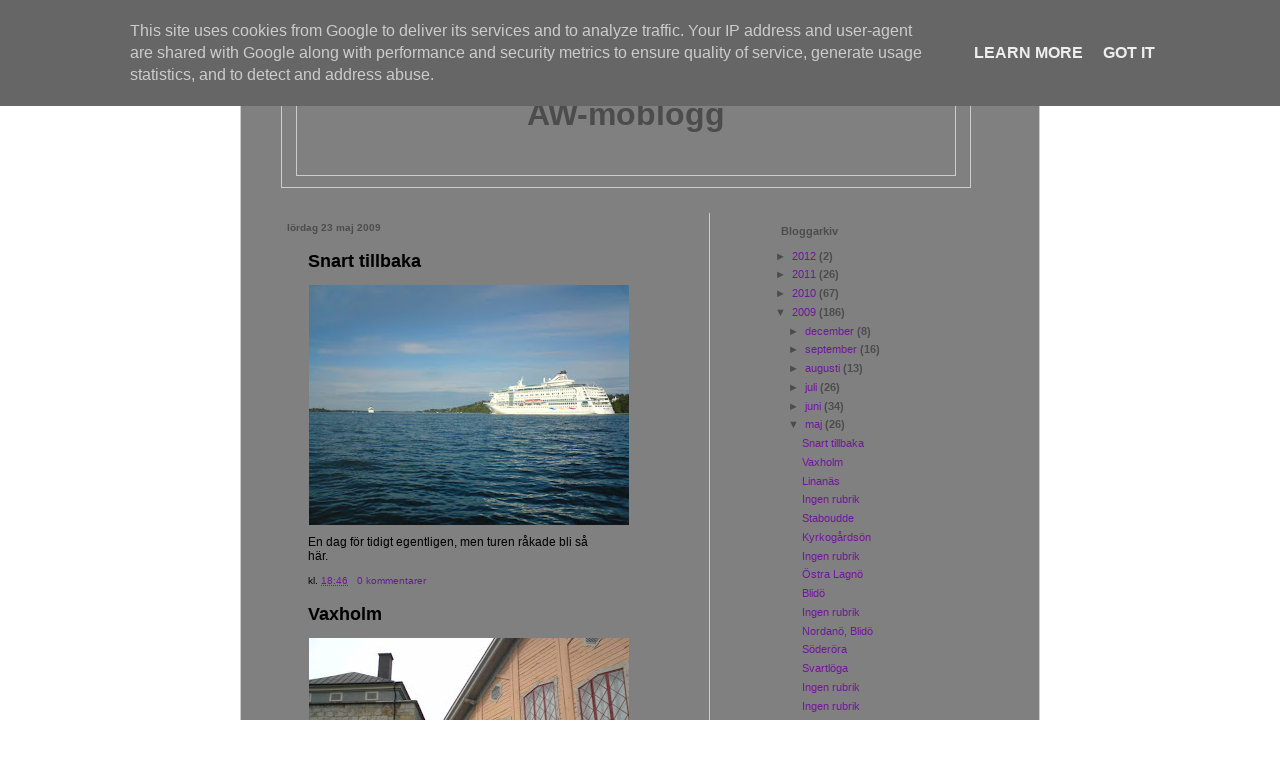

--- FILE ---
content_type: text/html; charset=UTF-8
request_url: https://moblogg.wanell.se/2009/05/
body_size: 13275
content:
<!DOCTYPE html>
<html dir='ltr' xmlns='http://www.w3.org/1999/xhtml' xmlns:b='http://www.google.com/2005/gml/b' xmlns:data='http://www.google.com/2005/gml/data' xmlns:expr='http://www.google.com/2005/gml/expr'>
<head>
<link href='https://www.blogger.com/static/v1/widgets/2944754296-widget_css_bundle.css' rel='stylesheet' type='text/css'/>
<meta content='text/html; charset=UTF-8' http-equiv='Content-Type'/>
<meta content='blogger' name='generator'/>
<link href='https://moblogg.wanell.se/favicon.ico' rel='icon' type='image/x-icon'/>
<link href='https://moblogg.wanell.se/2009/05/' rel='canonical'/>
<link rel="alternate" type="application/atom+xml" title="AW-moblogg - Atom" href="https://moblogg.wanell.se/feeds/posts/default" />
<link rel="alternate" type="application/rss+xml" title="AW-moblogg - RSS" href="https://moblogg.wanell.se/feeds/posts/default?alt=rss" />
<link rel="service.post" type="application/atom+xml" title="AW-moblogg - Atom" href="https://www.blogger.com/feeds/4568552088007805815/posts/default" />
<!--Can't find substitution for tag [blog.ieCssRetrofitLinks]-->
<meta content='https://moblogg.wanell.se/2009/05/' property='og:url'/>
<meta content='AW-moblogg' property='og:title'/>
<meta content='' property='og:description'/>
<title>AW-moblogg: maj 2009</title>
<style id='page-skin-1' type='text/css'><!--
/* Variable definitions
====================
<Variable name="bgcolor" description="Page Background Color"
type="color" default="#fff">
<Variable name="textcolor" description="Text Color"
type="color" default="#333">
<Variable name="linkcolor" description="Link Color"
type="color" default="#669">
<Variable name="pagetitlecolor" description="Blog Title Color"
type="color" default="#666">
<Variable name="titlecolor" description="Post Title Color"
type="color" default="#696">
<Variable name="bordercolor" description="Border Color"
type="color" default="#ccc">
<Variable name="sidebarcolor" description="Sidebar Title Color"
type="color" default="#669">
<Variable name="visitedlinkcolor" description="Visited Link Color"
type="color" default="#636">
<Variable name="dateHeaderColor" description="Date Header Color"
type="color" default="#999">
*/
/* Use this with templates/template-twocol-mobile.html */
@media all {
body, .body-fauxcolumn-outer {
background:#808080 #000000;
margin:0px;
padding:0px;
text-align:center;
}
}
@media handheld {
body, .body-fauxcolumn-outer {
background:#808080;
text-align:left;
}
}
a:link {
color:#72179D;
text-decoration:none;
}
a:visited {
color:#800080;
}
a:focus {
text-decoration:underline;
background-color:white;
}
a:hover {
text-decoration:underline;
}
img{
border:0px;
padding:1px;
margin:0px;
margin-bottom: 6px;
font-size:10px;
}
/* Header
-----------------------------------------------
*/
@media all {
#header-wrapper {
width:660px;
margin-top:14px;
margin-bottom:25px;
padding-top:11px;
padding-left:14px;
padding-right:14px;
padding-bottom:11px;
border:1px solid #cccccc;
}
#header {
font-weight:bold;
font-size:32px;
padding-top:10px;
padding-left:0px;
padding-right:0px;
padding-bottom:10px;
border: 1px solid #cccccc;
text-align: center;
color:#4c4c4c;
}
#header h1 {
font-weight:bold;
font-size:32px;
color:#4c4c4c;
}
#header a {
font-weight:bold;
font-size:32px;
color:#4c4c4c;
text-decoration:none;
}
}
@media handheld {
#header-wrapper {
width:90%;
margin-top:5px;
margin-left:5px;
margin-right:5px;
padding-top:5px;
padding-left:6px;
padding-right:6px;
padding-bottom:5px;
}
#header {
font-size:24px;
padding-top:5px;
padding-bottom:4px;
}
#header h1 {
font-size:24px;
color:#4c4c4c;
}
#header a {
font-size:24px;
}
}
#header a:hover {
color:#4c4c4c;
text-decoration:none;
}
#header a:focus {
background-color:white;
text-decoration:none;
}
#header a:visited {
color:#800080;
}
/* Outer-Wrapper
----------------------------------------------- */
@media all {
#outer-wrapper {
margin:0 auto;
width:718px;
padding-left:40px;
padding-right:40px;
padding-top:8px;
background-color:#808080;
font-family: Verdana, Arial, "Sans-Serif Europe", sans-serif;
color:#000000;
font-weight:bold;
text-align:left;
border-left:1px solid #cccccc;
border-right:1px solid #cccccc;
}
#main-wrapper {
width:416px;
float:left;
font-size:small;
font-weight:bold;
background-color:#808080;
padding-left:6px;
padding-right:6px;
margin:0px;
border-right:1px solid #cccccc;
word-wrap: break-word; /* fix for long text breaking sidebar float in IE */
overflow: hidden;     /* fix for long non-text content breaking IE sidebar float */
}
#sidebar-wrapper {
width:218px;
margin:0px;
float:right;
background-color:#808080;
padding-left:6px;
padding-right:6px;
word-wrap: break-word; /* fix for long text breaking sidebar float in IE */
overflow: hidden;      /* fix for long non-text content breaking IE sidebar float */
}
}
@media handheld {
#outer-wrapper {
width:90%;
padding:0px;
margin:0px;
}
#main-wrapper {
width:100%;
float:none;
border:none;
}
#sidebar-wrapper {
width:100%;
float:none;
}
}
/* Posts
-----------------------------------------------
*/
@media all {
.post {
color:#000000;
background-color:#808080;
font-size:12px;
font-weight:normal;
padding-left:16px;
padding-right:16px;
width:300px;
margin-bottom:1em;
}
.post-footer {
background-color:#808080;
font-size:10px;
padding-left:5px;
padding-right:5px;
width:300px;
}
}
@media handheld {
.post {
width:75%;
}
.post-footer{
width:75%
}
}
h2.date-header {
font-size:10px;
font-weight:bold;
color:#4c4c4c;
}
.post h3 {
padding-left:5px;
margin-bottom:1ex;
font-size:large;
font-weight:bold;
text-decoration:none;
color:#000000;
}
.post h3 a, .post h3 a:visited, .post h3 strong {
color:#000000;
text-decoration:none;
}
.post h3 strong, .post h3 a:hover {
color:#000000;
text-decoration:none;
}
.post h3 a:focus {
background-color:white;
text-decoration:none;
}
.post-body {
padding-left:5px;
}
.post-footer .post-author {
display:none;
}
.post-footer a {
font-size:10px;
color:#72179D;
text-decoration:none;
}
.comment-link {
margin-left:.6em;
}
/* Comments
----------------------------------------------- */
#comments h4 {
margin:1em 0;
font-weight: bold;
line-height: 1.4em;
text-transform:uppercase;
letter-spacing:.2em;
color: #4c4c4c;
}
#comments-block {
margin:1em 0 1.5em;
line-height:1.6em;
}
#comments-block .comment-author {
margin:.5em 0;
}
#comments-block .comment-body {
color:#000000;
font-size:11px;
padding-left:16px;
padding-right:16px;
font-weight:normal;
}
#comments-block .comment-footer {
font-size:10px;
padding-left:16px;
padding-right:16px;
}
#comments-block .comment-body p {
margin:0 0 .75em;
}
.deleted-comment {
font-style:italic;
color:gray;
}
#blog-pager-newer-link {
float: left;
}
#blog-pager-older-link {
float: right;
}
#blog-pager {
text-align: center;
}
.feed-links {
clear: both;
line-height: 2.5em;
}
/* Sidebar Content
----------------------------------------------- */
.sidebar {
font-size:11px;
color: #4c4c4c;
line-height: 1.5em;
}
.sidebar ul {
margin-left:25px;
padding-left:0px;
}
.sidebar li {
padding-left:0px;
margin-left:15px;
}
.sidebar a {
font-weight:normal;
text-decoration:none;
}
.sidebar h2 {
font-size:11px;
font-weight:bold;
color:#4c4c4c;
padding-left:6px;
padding-right:6px;
}
.sidebar .widget, .main .widget {
margin:0 0 1.5em;
padding:0 0 1.5em;
}
.main .Blog {
border-bottom-width: 0;
}
/* Profile
----------------------------------------------- */
.profile-img {
margin-left:25px;
}
.profile-data {
font-size:11px;
color:#4c4c4c;
padding-left:0px;
margin-left:0px;
}
.profile-datablock {
margin-left:25px;
}
.profile-textblock {
margin: 0.5em 0;
line-height: 1.6em;
}
.profile-link {
font-size:11px;
font-weight:normal;
text-decoration:none;
padding-left:25px;
padding-right:25px;
}
.profile-link:focus{
text-decoration:underline;
}
.profile-link:visited{
text-decoration:none;
}
/* Footer
----------------------------------------------- */
#footer {
width:660px;
clear:both;
margin:0 auto;
padding-top:15px;
line-height: 1.6em;
text-transform:uppercase;
letter-spacing:.1em;
text-align: center;
}
/** Page structure tweaks for layout editor wireframe */
body#layout #header {
margin-left: 0px;
margin-right: 0px;
}

--></style>
<link href='https://www.blogger.com/dyn-css/authorization.css?targetBlogID=4568552088007805815&amp;zx=013798a0-2c89-4e70-95ff-568f742f9ea6' media='none' onload='if(media!=&#39;all&#39;)media=&#39;all&#39;' rel='stylesheet'/><noscript><link href='https://www.blogger.com/dyn-css/authorization.css?targetBlogID=4568552088007805815&amp;zx=013798a0-2c89-4e70-95ff-568f742f9ea6' rel='stylesheet'/></noscript>
<meta name='google-adsense-platform-account' content='ca-host-pub-1556223355139109'/>
<meta name='google-adsense-platform-domain' content='blogspot.com'/>

<script type="text/javascript" language="javascript">
  // Supply ads personalization default for EEA readers
  // See https://www.blogger.com/go/adspersonalization
  adsbygoogle = window.adsbygoogle || [];
  if (typeof adsbygoogle.requestNonPersonalizedAds === 'undefined') {
    adsbygoogle.requestNonPersonalizedAds = 1;
  }
</script>


</head>
<body>
<div class='navbar section' id='navbar'><div class='widget Navbar' data-version='1' id='Navbar1'><script type="text/javascript">
    function setAttributeOnload(object, attribute, val) {
      if(window.addEventListener) {
        window.addEventListener('load',
          function(){ object[attribute] = val; }, false);
      } else {
        window.attachEvent('onload', function(){ object[attribute] = val; });
      }
    }
  </script>
<div id="navbar-iframe-container"></div>
<script type="text/javascript" src="https://apis.google.com/js/platform.js"></script>
<script type="text/javascript">
      gapi.load("gapi.iframes:gapi.iframes.style.bubble", function() {
        if (gapi.iframes && gapi.iframes.getContext) {
          gapi.iframes.getContext().openChild({
              url: 'https://www.blogger.com/navbar/4568552088007805815?origin\x3dhttps://moblogg.wanell.se',
              where: document.getElementById("navbar-iframe-container"),
              id: "navbar-iframe"
          });
        }
      });
    </script><script type="text/javascript">
(function() {
var script = document.createElement('script');
script.type = 'text/javascript';
script.src = '//pagead2.googlesyndication.com/pagead/js/google_top_exp.js';
var head = document.getElementsByTagName('head')[0];
if (head) {
head.appendChild(script);
}})();
</script>
</div></div>
<div id='outer-wrapper'><div id='wrap2'>
<!-- skip links for text browsers -->
<span id='skiplinks' style='display:none;'>
<a href='#main'>skip to main </a> |
      <a href='#sidebar'>skip to sidebar</a>
</span>
<div id='header-wrapper'>
<div class='header section' id='header'><div class='widget Header' data-version='1' id='Header1'>
<div id='header-inner'>
<div class='titlewrapper'>
<h1 class='title'>
<a href='https://moblogg.wanell.se/'>
AW-moblogg
</a>
</h1>
</div>
<div class='descriptionwrapper'>
<p class='description'><span>
</span></p>
</div>
</div>
</div></div>
</div>
<div id='content-wrapper'>
<div id='main-wrapper'>
<div class='main section' id='main'><div class='widget Blog' data-version='1' id='Blog1'>
<div class='blog-posts hfeed'>

          <div class="date-outer">
        
<h2 class='date-header'><span>lördag 23 maj 2009</span></h2>

          <div class="date-posts">
        
<div class='post-outer'>
<div class='post hentry'>
<a name='5373702064137653972'></a>
<h3 class='post-title entry-title'>
<a href='https://moblogg.wanell.se/2009/05/snart-tillbaka.html'>Snart tillbaka</a>
</h3>
<div class='post-header-line-1'></div>
<div class='post-body entry-content'>
<p><div xmlns="http://www.w3.org/1999/xhtml"><a href="https://blogger.googleusercontent.com/img/b/R29vZ2xl/AVvXsEhxUeZUc69tqtEF2xVRKbfHXRBIlsXjvnGWMjvNDYW6Z0Wp6k36dKydXd42u6KzWqqthfsliWKVL8xeSkzs_Qcz-udMrmg5K3uZPAlGiXzbMG9i0JXXEPA4QqK_4CwuBtfFGjVZ_KOdIk0/s1600-h/image-upload-114-766950.jpg"><img src="https://blogger.googleusercontent.com/img/b/R29vZ2xl/AVvXsEhxUeZUc69tqtEF2xVRKbfHXRBIlsXjvnGWMjvNDYW6Z0Wp6k36dKydXd42u6KzWqqthfsliWKVL8xeSkzs_Qcz-udMrmg5K3uZPAlGiXzbMG9i0JXXEPA4QqK_4CwuBtfFGjVZ_KOdIk0/s320/image-upload-114-766950.jpg"/></a><br /><span>En dag för tidigt egentligen, men turen råkade bli så här.</span><br /></div></p>
<div style='clear: both;'></div>
</div>
<div class='post-footer'>
<p class='post-footer-line post-footer-line-1'><span class='post-author vcard'>
Upplagd av
<span class='fn'>Anders Wånell</span>
</span>
<span class='post-timestamp'>
kl.
<a class='timestamp-link' href='https://moblogg.wanell.se/2009/05/snart-tillbaka.html' rel='bookmark' title='permanent link'><abbr class='published' title='2009-05-23T18:46:00+02:00'>18:46</abbr></a>
</span>
<span class='post-comment-link'>
<a class='comment-link' href='https://www.blogger.com/comment/fullpage/post/4568552088007805815/5373702064137653972' onclick=''>0
kommentarer</a>
</span>
<span class='post-icons'>
<span class='item-control blog-admin pid-91764863'>
<a href='https://www.blogger.com/post-edit.g?blogID=4568552088007805815&postID=5373702064137653972&from=pencil' title='Redigera inlägg'>
<img alt='' class='icon-action' height='18' src='https://resources.blogblog.com/img/icon18_edit_allbkg.gif' width='18'/>
</a>
</span>
</span>
</p>
<p class='post-footer-line post-footer-line-2'><span class='post-labels'>
</span>
</p>
<p class='post-footer-line post-footer-line-3'></p>
</div>
</div>
</div>
<div class='post-outer'>
<div class='post hentry'>
<a name='4601818693421191513'></a>
<h3 class='post-title entry-title'>
<a href='https://moblogg.wanell.se/2009/05/vaxholm.html'>Vaxholm</a>
</h3>
<div class='post-header-line-1'></div>
<div class='post-body entry-content'>
<p><div xmlns="http://www.w3.org/1999/xhtml"><a href="https://blogger.googleusercontent.com/img/b/R29vZ2xl/AVvXsEhIXB3MiT4InwS3vZMKok2ET59mgv2SrxEAcf6ntONy97Z7Gjl3AMJ_u09-2ppmaK_c7EzROQqdhnJ_etIyNscs2XSDdplqPIGhjcmMjQZ3EO52aQOrwYybVj52qY8PEI-hpj7K3Ma4G3s/s1600-h/image-upload-93-718693.jpg"><img src="https://blogger.googleusercontent.com/img/b/R29vZ2xl/AVvXsEhIXB3MiT4InwS3vZMKok2ET59mgv2SrxEAcf6ntONy97Z7Gjl3AMJ_u09-2ppmaK_c7EzROQqdhnJ_etIyNscs2XSDdplqPIGhjcmMjQZ3EO52aQOrwYybVj52qY8PEI-hpj7K3Ma4G3s/s320/image-upload-93-718693.jpg"/></a><br /><span/><br /></div></p>
<div style='clear: both;'></div>
</div>
<div class='post-footer'>
<p class='post-footer-line post-footer-line-1'><span class='post-author vcard'>
Upplagd av
<span class='fn'>Anders Wånell</span>
</span>
<span class='post-timestamp'>
kl.
<a class='timestamp-link' href='https://moblogg.wanell.se/2009/05/vaxholm.html' rel='bookmark' title='permanent link'><abbr class='published' title='2009-05-23T16:15:00+02:00'>16:15</abbr></a>
</span>
<span class='post-comment-link'>
<a class='comment-link' href='https://www.blogger.com/comment/fullpage/post/4568552088007805815/4601818693421191513' onclick=''>0
kommentarer</a>
</span>
<span class='post-icons'>
<span class='item-control blog-admin pid-91764863'>
<a href='https://www.blogger.com/post-edit.g?blogID=4568552088007805815&postID=4601818693421191513&from=pencil' title='Redigera inlägg'>
<img alt='' class='icon-action' height='18' src='https://resources.blogblog.com/img/icon18_edit_allbkg.gif' width='18'/>
</a>
</span>
</span>
</p>
<p class='post-footer-line post-footer-line-2'><span class='post-labels'>
</span>
</p>
<p class='post-footer-line post-footer-line-3'></p>
</div>
</div>
</div>
<div class='post-outer'>
<div class='post hentry'>
<a name='1511839339714911171'></a>
<h3 class='post-title entry-title'>
<a href='https://moblogg.wanell.se/2009/05/linanas.html'>Linanäs</a>
</h3>
<div class='post-header-line-1'></div>
<div class='post-body entry-content'>
<p><div xmlns="http://www.w3.org/1999/xhtml"><a href="https://blogger.googleusercontent.com/img/b/R29vZ2xl/AVvXsEguMNok6f7I4J2y_ZMw5n7Vmg8LwUvjQFv4zqICxR129buHoewq1ZBzjVEvzgsUrB3luK8TVwisnS8h32gRyXU1CKtA8vhEWd_qFq1yX0CU9d2UeJLb6YyxUaiI4OaqTKX4Uq2CpfdkWbA/s1600-h/image-upload-74-771267.jpg"><img src="https://blogger.googleusercontent.com/img/b/R29vZ2xl/AVvXsEguMNok6f7I4J2y_ZMw5n7Vmg8LwUvjQFv4zqICxR129buHoewq1ZBzjVEvzgsUrB3luK8TVwisnS8h32gRyXU1CKtA8vhEWd_qFq1yX0CU9d2UeJLb6YyxUaiI4OaqTKX4Uq2CpfdkWbA/s320/image-upload-74-771267.jpg"/></a><br /><span/><br /></div></p>
<div style='clear: both;'></div>
</div>
<div class='post-footer'>
<p class='post-footer-line post-footer-line-1'><span class='post-author vcard'>
Upplagd av
<span class='fn'>Anders Wånell</span>
</span>
<span class='post-timestamp'>
kl.
<a class='timestamp-link' href='https://moblogg.wanell.se/2009/05/linanas.html' rel='bookmark' title='permanent link'><abbr class='published' title='2009-05-23T12:42:00+02:00'>12:42</abbr></a>
</span>
<span class='post-comment-link'>
<a class='comment-link' href='https://www.blogger.com/comment/fullpage/post/4568552088007805815/1511839339714911171' onclick=''>0
kommentarer</a>
</span>
<span class='post-icons'>
<span class='item-control blog-admin pid-91764863'>
<a href='https://www.blogger.com/post-edit.g?blogID=4568552088007805815&postID=1511839339714911171&from=pencil' title='Redigera inlägg'>
<img alt='' class='icon-action' height='18' src='https://resources.blogblog.com/img/icon18_edit_allbkg.gif' width='18'/>
</a>
</span>
</span>
</p>
<p class='post-footer-line post-footer-line-2'><span class='post-labels'>
</span>
</p>
<p class='post-footer-line post-footer-line-3'></p>
</div>
</div>
</div>

          </div></div>
        

          <div class="date-outer">
        
<h2 class='date-header'><span>fredag 22 maj 2009</span></h2>

          <div class="date-posts">
        
<div class='post-outer'>
<div class='post hentry'>
<a name='1239759941954909298'></a>
<div class='post-header-line-1'></div>
<div class='post-body entry-content'>
<p><div xmlns="http://www.w3.org/1999/xhtml"><a href="https://blogger.googleusercontent.com/img/b/R29vZ2xl/AVvXsEjnoSR_fVIhZnzVou17y_iL9tPhTOU7Jb1NM3tqy4nkGFq8H_t_lOOY1kA2Jc2uny8IsqZi3slR_xGb1lSh6t0ragxXzidk7QiT1vkL6PWrWadrde8y94qIYPp-bmaTSgTB0Eya7-yEW3A/s1600-h/image-upload-56-756511.jpg"><img src="https://blogger.googleusercontent.com/img/b/R29vZ2xl/AVvXsEjnoSR_fVIhZnzVou17y_iL9tPhTOU7Jb1NM3tqy4nkGFq8H_t_lOOY1kA2Jc2uny8IsqZi3slR_xGb1lSh6t0ragxXzidk7QiT1vkL6PWrWadrde8y94qIYPp-bmaTSgTB0Eya7-yEW3A/s320/image-upload-56-756511.jpg"/></a><br /><span/><br /></div></p>
<div style='clear: both;'></div>
</div>
<div class='post-footer'>
<p class='post-footer-line post-footer-line-1'><span class='post-author vcard'>
Upplagd av
<span class='fn'>Anders Wånell</span>
</span>
<span class='post-timestamp'>
kl.
<a class='timestamp-link' href='https://moblogg.wanell.se/2009/05/blog-post_5412.html' rel='bookmark' title='permanent link'><abbr class='published' title='2009-05-22T21:50:00+02:00'>21:50</abbr></a>
</span>
<span class='post-comment-link'>
<a class='comment-link' href='https://www.blogger.com/comment/fullpage/post/4568552088007805815/1239759941954909298' onclick=''>0
kommentarer</a>
</span>
<span class='post-icons'>
<span class='item-control blog-admin pid-91764863'>
<a href='https://www.blogger.com/post-edit.g?blogID=4568552088007805815&postID=1239759941954909298&from=pencil' title='Redigera inlägg'>
<img alt='' class='icon-action' height='18' src='https://resources.blogblog.com/img/icon18_edit_allbkg.gif' width='18'/>
</a>
</span>
</span>
</p>
<p class='post-footer-line post-footer-line-2'><span class='post-labels'>
</span>
</p>
<p class='post-footer-line post-footer-line-3'></p>
</div>
</div>
</div>
<div class='post-outer'>
<div class='post hentry'>
<a name='1901048949168253719'></a>
<h3 class='post-title entry-title'>
<a href='https://moblogg.wanell.se/2009/05/staboudde.html'>Staboudde</a>
</h3>
<div class='post-header-line-1'></div>
<div class='post-body entry-content'>
<p><div xmlns="http://www.w3.org/1999/xhtml"><a href="https://blogger.googleusercontent.com/img/b/R29vZ2xl/AVvXsEg1P267NtGkkE6XTaTI6eH4BCU2zZKF14hqUDrSGB_hqFegQoEz_BvhEpiRry463OcGrmpjnbpdynbRtv4WGipAK0qDqd37euZcW53QYjO79AOrBcT_8ZnwDF_AX5AiUzBJIpxXLKufbn4/s1600-h/image-upload-44-714856.jpg"><img src="https://blogger.googleusercontent.com/img/b/R29vZ2xl/AVvXsEg1P267NtGkkE6XTaTI6eH4BCU2zZKF14hqUDrSGB_hqFegQoEz_BvhEpiRry463OcGrmpjnbpdynbRtv4WGipAK0qDqd37euZcW53QYjO79AOrBcT_8ZnwDF_AX5AiUzBJIpxXLKufbn4/s320/image-upload-44-714856.jpg"/></a><br /><span/><br /></div></p>
<div style='clear: both;'></div>
</div>
<div class='post-footer'>
<p class='post-footer-line post-footer-line-1'><span class='post-author vcard'>
Upplagd av
<span class='fn'>Anders Wånell</span>
</span>
<span class='post-timestamp'>
kl.
<a class='timestamp-link' href='https://moblogg.wanell.se/2009/05/staboudde.html' rel='bookmark' title='permanent link'><abbr class='published' title='2009-05-22T21:26:00+02:00'>21:26</abbr></a>
</span>
<span class='post-comment-link'>
<a class='comment-link' href='https://www.blogger.com/comment/fullpage/post/4568552088007805815/1901048949168253719' onclick=''>0
kommentarer</a>
</span>
<span class='post-icons'>
<span class='item-control blog-admin pid-91764863'>
<a href='https://www.blogger.com/post-edit.g?blogID=4568552088007805815&postID=1901048949168253719&from=pencil' title='Redigera inlägg'>
<img alt='' class='icon-action' height='18' src='https://resources.blogblog.com/img/icon18_edit_allbkg.gif' width='18'/>
</a>
</span>
</span>
</p>
<p class='post-footer-line post-footer-line-2'><span class='post-labels'>
</span>
</p>
<p class='post-footer-line post-footer-line-3'></p>
</div>
</div>
</div>
<div class='post-outer'>
<div class='post hentry'>
<a name='5301793382096514118'></a>
<h3 class='post-title entry-title'>
<a href='https://moblogg.wanell.se/2009/05/kyrkogardson.html'>Kyrkogårdsön</a>
</h3>
<div class='post-header-line-1'></div>
<div class='post-body entry-content'>
<p><div xmlns="http://www.w3.org/1999/xhtml"><a href="https://blogger.googleusercontent.com/img/b/R29vZ2xl/AVvXsEj3er9Mf515GPDR_dECUXLYoTav9z2VUWncHJhg4Y-NBSc71C1pmL-j_PD_Ci0IuGJszN2Ccsobg4N0KTxA49Vra2rCJi1cpDTsTHus7rGLtLP0hkjXdzTt5nM4o4O-VPK2q5WKFTzyV7A/s1600-h/image-upload-40-772183.jpg"><img src="https://blogger.googleusercontent.com/img/b/R29vZ2xl/AVvXsEj3er9Mf515GPDR_dECUXLYoTav9z2VUWncHJhg4Y-NBSc71C1pmL-j_PD_Ci0IuGJszN2Ccsobg4N0KTxA49Vra2rCJi1cpDTsTHus7rGLtLP0hkjXdzTt5nM4o4O-VPK2q5WKFTzyV7A/s320/image-upload-40-772183.jpg"/></a><br /><span/><br /></div></p>
<div style='clear: both;'></div>
</div>
<div class='post-footer'>
<p class='post-footer-line post-footer-line-1'><span class='post-author vcard'>
Upplagd av
<span class='fn'>Anders Wånell</span>
</span>
<span class='post-timestamp'>
kl.
<a class='timestamp-link' href='https://moblogg.wanell.se/2009/05/kyrkogardson.html' rel='bookmark' title='permanent link'><abbr class='published' title='2009-05-22T19:27:00+02:00'>19:27</abbr></a>
</span>
<span class='post-comment-link'>
<a class='comment-link' href='https://www.blogger.com/comment/fullpage/post/4568552088007805815/5301793382096514118' onclick=''>0
kommentarer</a>
</span>
<span class='post-icons'>
<span class='item-control blog-admin pid-91764863'>
<a href='https://www.blogger.com/post-edit.g?blogID=4568552088007805815&postID=5301793382096514118&from=pencil' title='Redigera inlägg'>
<img alt='' class='icon-action' height='18' src='https://resources.blogblog.com/img/icon18_edit_allbkg.gif' width='18'/>
</a>
</span>
</span>
</p>
<p class='post-footer-line post-footer-line-2'><span class='post-labels'>
</span>
</p>
<p class='post-footer-line post-footer-line-3'></p>
</div>
</div>
</div>
<div class='post-outer'>
<div class='post hentry'>
<a name='2442257722542499156'></a>
<div class='post-header-line-1'></div>
<div class='post-body entry-content'>
<p><div xmlns="http://www.w3.org/1999/xhtml"><a href="https://blogger.googleusercontent.com/img/b/R29vZ2xl/AVvXsEgPXf7XB1m6mtD-EV6gtgrCWyfGoHvVTCIfbKHDEgiGUnzb_mb1OpWonAeQuSGSE_RQiagkPjNzh0O5m2V4R7xswzwRT01lWTuo-KRcRZsKyWxrj7hXIpMpLGD5eLNQNm2nKTvzNyyiLaY/s1600-h/image-upload-23-727449.jpg"><img src="https://blogger.googleusercontent.com/img/b/R29vZ2xl/AVvXsEgPXf7XB1m6mtD-EV6gtgrCWyfGoHvVTCIfbKHDEgiGUnzb_mb1OpWonAeQuSGSE_RQiagkPjNzh0O5m2V4R7xswzwRT01lWTuo-KRcRZsKyWxrj7hXIpMpLGD5eLNQNm2nKTvzNyyiLaY/s320/image-upload-23-727449.jpg"/></a><br /><span/><br /></div></p>
<div style='clear: both;'></div>
</div>
<div class='post-footer'>
<p class='post-footer-line post-footer-line-1'><span class='post-author vcard'>
Upplagd av
<span class='fn'>Anders Wånell</span>
</span>
<span class='post-timestamp'>
kl.
<a class='timestamp-link' href='https://moblogg.wanell.se/2009/05/blog-post_5056.html' rel='bookmark' title='permanent link'><abbr class='published' title='2009-05-22T16:22:00+02:00'>16:22</abbr></a>
</span>
<span class='post-comment-link'>
<a class='comment-link' href='https://www.blogger.com/comment/fullpage/post/4568552088007805815/2442257722542499156' onclick=''>0
kommentarer</a>
</span>
<span class='post-icons'>
<span class='item-control blog-admin pid-91764863'>
<a href='https://www.blogger.com/post-edit.g?blogID=4568552088007805815&postID=2442257722542499156&from=pencil' title='Redigera inlägg'>
<img alt='' class='icon-action' height='18' src='https://resources.blogblog.com/img/icon18_edit_allbkg.gif' width='18'/>
</a>
</span>
</span>
</p>
<p class='post-footer-line post-footer-line-2'><span class='post-labels'>
</span>
</p>
<p class='post-footer-line post-footer-line-3'></p>
</div>
</div>
</div>
<div class='post-outer'>
<div class='post hentry'>
<a name='822370999887240298'></a>
<h3 class='post-title entry-title'>
<a href='https://moblogg.wanell.se/2009/05/ostra-lagno.html'>Östra Lagnö</a>
</h3>
<div class='post-header-line-1'></div>
<div class='post-body entry-content'>
<p><div xmlns="http://www.w3.org/1999/xhtml"><a href="https://blogger.googleusercontent.com/img/b/R29vZ2xl/AVvXsEjCpyYxdW_PbncJSyvG6L_Rw72G7QdkUdIB2py7FCnJdgHcKAXDhKX9jK_En9Wd7s7X6kFURhvPJBQ_V-jPsjZ2K_jFP4KoYQ3upD4zZnd5jwIIy5Ng4po3jh7aZXhTH6WsK7ww9s2rzlQ/s1600-h/image-upload-22-770646.jpg"><img src="https://blogger.googleusercontent.com/img/b/R29vZ2xl/AVvXsEjCpyYxdW_PbncJSyvG6L_Rw72G7QdkUdIB2py7FCnJdgHcKAXDhKX9jK_En9Wd7s7X6kFURhvPJBQ_V-jPsjZ2K_jFP4KoYQ3upD4zZnd5jwIIy5Ng4po3jh7aZXhTH6WsK7ww9s2rzlQ/s320/image-upload-22-770646.jpg"/></a><br /><span/><br /></div></p>
<div style='clear: both;'></div>
</div>
<div class='post-footer'>
<p class='post-footer-line post-footer-line-1'><span class='post-author vcard'>
Upplagd av
<span class='fn'>Anders Wånell</span>
</span>
<span class='post-timestamp'>
kl.
<a class='timestamp-link' href='https://moblogg.wanell.se/2009/05/ostra-lagno.html' rel='bookmark' title='permanent link'><abbr class='published' title='2009-05-22T16:21:00+02:00'>16:21</abbr></a>
</span>
<span class='post-comment-link'>
<a class='comment-link' href='https://www.blogger.com/comment/fullpage/post/4568552088007805815/822370999887240298' onclick=''>0
kommentarer</a>
</span>
<span class='post-icons'>
<span class='item-control blog-admin pid-91764863'>
<a href='https://www.blogger.com/post-edit.g?blogID=4568552088007805815&postID=822370999887240298&from=pencil' title='Redigera inlägg'>
<img alt='' class='icon-action' height='18' src='https://resources.blogblog.com/img/icon18_edit_allbkg.gif' width='18'/>
</a>
</span>
</span>
</p>
<p class='post-footer-line post-footer-line-2'><span class='post-labels'>
</span>
</p>
<p class='post-footer-line post-footer-line-3'></p>
</div>
</div>
</div>
<div class='post-outer'>
<div class='post hentry'>
<a name='5369262190257315306'></a>
<h3 class='post-title entry-title'>
<a href='https://moblogg.wanell.se/2009/05/blido.html'>Blidö</a>
</h3>
<div class='post-header-line-1'></div>
<div class='post-body entry-content'>
<p><div xmlns="http://www.w3.org/1999/xhtml"><a href="https://blogger.googleusercontent.com/img/b/R29vZ2xl/AVvXsEilpTsBGE7_1kt0S-FX7Z6-7Vb2LB8ozhdWWHI_OuYGGh3OJzwKTLMgrc7w7HxPsm3GL2PhVR3mo6Txnb89lRUu0NC8Pmc8J159FZ6N7BBNA4DcHJIF9CiWcBSCf9vscLmTIDtLGgwv1b8/s1600-h/image-upload-14-762502.jpg"><img src="https://blogger.googleusercontent.com/img/b/R29vZ2xl/AVvXsEilpTsBGE7_1kt0S-FX7Z6-7Vb2LB8ozhdWWHI_OuYGGh3OJzwKTLMgrc7w7HxPsm3GL2PhVR3mo6Txnb89lRUu0NC8Pmc8J159FZ6N7BBNA4DcHJIF9CiWcBSCf9vscLmTIDtLGgwv1b8/s320/image-upload-14-762502.jpg"/></a><br /><span/><br /></div></p>
<div style='clear: both;'></div>
</div>
<div class='post-footer'>
<p class='post-footer-line post-footer-line-1'><span class='post-author vcard'>
Upplagd av
<span class='fn'>Anders Wånell</span>
</span>
<span class='post-timestamp'>
kl.
<a class='timestamp-link' href='https://moblogg.wanell.se/2009/05/blido.html' rel='bookmark' title='permanent link'><abbr class='published' title='2009-05-22T13:49:00+02:00'>13:49</abbr></a>
</span>
<span class='post-comment-link'>
<a class='comment-link' href='https://www.blogger.com/comment/fullpage/post/4568552088007805815/5369262190257315306' onclick=''>0
kommentarer</a>
</span>
<span class='post-icons'>
<span class='item-control blog-admin pid-91764863'>
<a href='https://www.blogger.com/post-edit.g?blogID=4568552088007805815&postID=5369262190257315306&from=pencil' title='Redigera inlägg'>
<img alt='' class='icon-action' height='18' src='https://resources.blogblog.com/img/icon18_edit_allbkg.gif' width='18'/>
</a>
</span>
</span>
</p>
<p class='post-footer-line post-footer-line-2'><span class='post-labels'>
</span>
</p>
<p class='post-footer-line post-footer-line-3'></p>
</div>
</div>
</div>
<div class='post-outer'>
<div class='post hentry'>
<a name='1354757120652135961'></a>
<div class='post-header-line-1'></div>
<div class='post-body entry-content'>
<p><div xmlns="http://www.w3.org/1999/xhtml"><a href="https://blogger.googleusercontent.com/img/b/R29vZ2xl/AVvXsEj3da24m2pujfGxkv3zj9PCuOx5YKcfzHSA0zd0mRnnTvnH19vTJNdXrESKDLBKzILGyetJH5r1YrXfTmaayLl2jv7phdgZOeSk1D4HNJ99IurYrMDww42vTxpVBhDNVS-CVh3Pd1tekfk/s1600-h/image-upload-10-738790.jpg"><img src="https://blogger.googleusercontent.com/img/b/R29vZ2xl/AVvXsEj3da24m2pujfGxkv3zj9PCuOx5YKcfzHSA0zd0mRnnTvnH19vTJNdXrESKDLBKzILGyetJH5r1YrXfTmaayLl2jv7phdgZOeSk1D4HNJ99IurYrMDww42vTxpVBhDNVS-CVh3Pd1tekfk/s320/image-upload-10-738790.jpg"/></a><br /><span/><br /></div></p>
<div style='clear: both;'></div>
</div>
<div class='post-footer'>
<p class='post-footer-line post-footer-line-1'><span class='post-author vcard'>
Upplagd av
<span class='fn'>Anders Wånell</span>
</span>
<span class='post-timestamp'>
kl.
<a class='timestamp-link' href='https://moblogg.wanell.se/2009/05/blog-post_3676.html' rel='bookmark' title='permanent link'><abbr class='published' title='2009-05-22T11:15:00+02:00'>11:15</abbr></a>
</span>
<span class='post-comment-link'>
<a class='comment-link' href='https://www.blogger.com/comment/fullpage/post/4568552088007805815/1354757120652135961' onclick=''>0
kommentarer</a>
</span>
<span class='post-icons'>
<span class='item-control blog-admin pid-91764863'>
<a href='https://www.blogger.com/post-edit.g?blogID=4568552088007805815&postID=1354757120652135961&from=pencil' title='Redigera inlägg'>
<img alt='' class='icon-action' height='18' src='https://resources.blogblog.com/img/icon18_edit_allbkg.gif' width='18'/>
</a>
</span>
</span>
</p>
<p class='post-footer-line post-footer-line-2'><span class='post-labels'>
</span>
</p>
<p class='post-footer-line post-footer-line-3'></p>
</div>
</div>
</div>
<div class='post-outer'>
<div class='post hentry'>
<a name='2022032585058627482'></a>
<h3 class='post-title entry-title'>
<a href='https://moblogg.wanell.se/2009/05/nordano-blido.html'>Nordanö, Blidö</a>
</h3>
<div class='post-header-line-1'></div>
<div class='post-body entry-content'>
<p><div xmlns="http://www.w3.org/1999/xhtml"><a href="https://blogger.googleusercontent.com/img/b/R29vZ2xl/AVvXsEhwcQRwC6qgBHZmlYSOjq9aFaVo1JS4kB8nMfOQqzH4Z6SMVWN5eZGEVz5tfph71m3GpdfA1kGAZglfnGoIZwUgMcrjRsfaZMMxxLq_gx1s9KX6gzrZZNWuK26kExW4bCxFvgZAuRjZSzM/s1600-h/image-upload-9-704182.jpg"><img src="https://blogger.googleusercontent.com/img/b/R29vZ2xl/AVvXsEhwcQRwC6qgBHZmlYSOjq9aFaVo1JS4kB8nMfOQqzH4Z6SMVWN5eZGEVz5tfph71m3GpdfA1kGAZglfnGoIZwUgMcrjRsfaZMMxxLq_gx1s9KX6gzrZZNWuK26kExW4bCxFvgZAuRjZSzM/s320/image-upload-9-704182.jpg"/></a><br /><span/><br /></div></p>
<div style='clear: both;'></div>
</div>
<div class='post-footer'>
<p class='post-footer-line post-footer-line-1'><span class='post-author vcard'>
Upplagd av
<span class='fn'>Anders Wånell</span>
</span>
<span class='post-timestamp'>
kl.
<a class='timestamp-link' href='https://moblogg.wanell.se/2009/05/nordano-blido.html' rel='bookmark' title='permanent link'><abbr class='published' title='2009-05-22T11:13:00+02:00'>11:13</abbr></a>
</span>
<span class='post-comment-link'>
<a class='comment-link' href='https://www.blogger.com/comment/fullpage/post/4568552088007805815/2022032585058627482' onclick=''>0
kommentarer</a>
</span>
<span class='post-icons'>
<span class='item-control blog-admin pid-91764863'>
<a href='https://www.blogger.com/post-edit.g?blogID=4568552088007805815&postID=2022032585058627482&from=pencil' title='Redigera inlägg'>
<img alt='' class='icon-action' height='18' src='https://resources.blogblog.com/img/icon18_edit_allbkg.gif' width='18'/>
</a>
</span>
</span>
</p>
<p class='post-footer-line post-footer-line-2'><span class='post-labels'>
</span>
</p>
<p class='post-footer-line post-footer-line-3'></p>
</div>
</div>
</div>
<div class='post-outer'>
<div class='post hentry'>
<a name='7305052915355860103'></a>
<h3 class='post-title entry-title'>
<a href='https://moblogg.wanell.se/2009/05/soderora.html'>Söderöra</a>
</h3>
<div class='post-header-line-1'></div>
<div class='post-body entry-content'>
<p><div xmlns="http://www.w3.org/1999/xhtml"><a href="https://blogger.googleusercontent.com/img/b/R29vZ2xl/AVvXsEizXxwYqb3q4dJSnPconXcXDU2v9qyQPMFAagAtiN2qp9rHwxcCfwevS2doKLVb40VX-ZQE2uBkk8PwHQp-JkdUYaG_TeFb7kloG02Cu4Kdzq-hhpQqYia9FTizT-gvA3EUSZmW9-oWITs/s1600-h/image-upload-10-741526.jpg"><img src="https://blogger.googleusercontent.com/img/b/R29vZ2xl/AVvXsEizXxwYqb3q4dJSnPconXcXDU2v9qyQPMFAagAtiN2qp9rHwxcCfwevS2doKLVb40VX-ZQE2uBkk8PwHQp-JkdUYaG_TeFb7kloG02Cu4Kdzq-hhpQqYia9FTizT-gvA3EUSZmW9-oWITs/s320/image-upload-10-741526.jpg"/></a><br /><span/><br /></div></p>
<div style='clear: both;'></div>
</div>
<div class='post-footer'>
<p class='post-footer-line post-footer-line-1'><span class='post-author vcard'>
Upplagd av
<span class='fn'>Anders Wånell</span>
</span>
<span class='post-timestamp'>
kl.
<a class='timestamp-link' href='https://moblogg.wanell.se/2009/05/soderora.html' rel='bookmark' title='permanent link'><abbr class='published' title='2009-05-22T10:25:00+02:00'>10:25</abbr></a>
</span>
<span class='post-comment-link'>
<a class='comment-link' href='https://www.blogger.com/comment/fullpage/post/4568552088007805815/7305052915355860103' onclick=''>0
kommentarer</a>
</span>
<span class='post-icons'>
<span class='item-control blog-admin pid-91764863'>
<a href='https://www.blogger.com/post-edit.g?blogID=4568552088007805815&postID=7305052915355860103&from=pencil' title='Redigera inlägg'>
<img alt='' class='icon-action' height='18' src='https://resources.blogblog.com/img/icon18_edit_allbkg.gif' width='18'/>
</a>
</span>
</span>
</p>
<p class='post-footer-line post-footer-line-2'><span class='post-labels'>
</span>
</p>
<p class='post-footer-line post-footer-line-3'></p>
</div>
</div>
</div>
<div class='post-outer'>
<div class='post hentry'>
<a name='87158689817965130'></a>
<h3 class='post-title entry-title'>
<a href='https://moblogg.wanell.se/2009/05/svartloga.html'>Svartlöga</a>
</h3>
<div class='post-header-line-1'></div>
<div class='post-body entry-content'>
<p><div xmlns="http://www.w3.org/1999/xhtml"><a href="https://blogger.googleusercontent.com/img/b/R29vZ2xl/AVvXsEgJuZtEO7E9SYu8A6RSfOLpZ9kyXs7wuwLl1oUbfZ7W-jKGhyphenhyphenWsH8yPe085yi_EyWRod9JFppRAzWIWngGJMxugyw9LpYeHxLECgXnSdgM9dn4_HdkoJ7W6X_tP0_Vx3G-x4BuxyhPs5Pg/s1600-h/image-upload-4-701942.jpg"><img src="https://blogger.googleusercontent.com/img/b/R29vZ2xl/AVvXsEgJuZtEO7E9SYu8A6RSfOLpZ9kyXs7wuwLl1oUbfZ7W-jKGhyphenhyphenWsH8yPe085yi_EyWRod9JFppRAzWIWngGJMxugyw9LpYeHxLECgXnSdgM9dn4_HdkoJ7W6X_tP0_Vx3G-x4BuxyhPs5Pg/s320/image-upload-4-701942.jpg"/></a><br /><span/><br /></div></p>
<div style='clear: both;'></div>
</div>
<div class='post-footer'>
<p class='post-footer-line post-footer-line-1'><span class='post-author vcard'>
Upplagd av
<span class='fn'>Anders Wånell</span>
</span>
<span class='post-timestamp'>
kl.
<a class='timestamp-link' href='https://moblogg.wanell.se/2009/05/svartloga.html' rel='bookmark' title='permanent link'><abbr class='published' title='2009-05-22T08:33:00+02:00'>08:33</abbr></a>
</span>
<span class='post-comment-link'>
<a class='comment-link' href='https://www.blogger.com/comment/fullpage/post/4568552088007805815/87158689817965130' onclick=''>0
kommentarer</a>
</span>
<span class='post-icons'>
<span class='item-control blog-admin pid-91764863'>
<a href='https://www.blogger.com/post-edit.g?blogID=4568552088007805815&postID=87158689817965130&from=pencil' title='Redigera inlägg'>
<img alt='' class='icon-action' height='18' src='https://resources.blogblog.com/img/icon18_edit_allbkg.gif' width='18'/>
</a>
</span>
</span>
</p>
<p class='post-footer-line post-footer-line-2'><span class='post-labels'>
</span>
</p>
<p class='post-footer-line post-footer-line-3'></p>
</div>
</div>
</div>
<div class='post-outer'>
<div class='post hentry'>
<a name='8928873340899679293'></a>
<div class='post-header-line-1'></div>
<div class='post-body entry-content'>
<p><div xmlns="http://www.w3.org/1999/xhtml"><a href="https://blogger.googleusercontent.com/img/b/R29vZ2xl/AVvXsEhyQlJ1IKdD9ttdg5O91aYcAnRYsIl1933T9jihodvYUPXIQy99oKG2VosRQFoJEw5D7qJavjizqdGGLARhyphenhyphenwHk_jvb13EULlOgz1FZTih8c2yhrHw0eVES2jPHDvmHEvrfJm1RsskM4Vk/s1600-h/image-upload-79-730529.jpg"><img src="https://blogger.googleusercontent.com/img/b/R29vZ2xl/AVvXsEhyQlJ1IKdD9ttdg5O91aYcAnRYsIl1933T9jihodvYUPXIQy99oKG2VosRQFoJEw5D7qJavjizqdGGLARhyphenhyphenwHk_jvb13EULlOgz1FZTih8c2yhrHw0eVES2jPHDvmHEvrfJm1RsskM4Vk/s320/image-upload-79-730529.jpg"/></a><br /><span/><br /></div></p>
<div style='clear: both;'></div>
</div>
<div class='post-footer'>
<p class='post-footer-line post-footer-line-1'><span class='post-author vcard'>
Upplagd av
<span class='fn'>Anders Wånell</span>
</span>
<span class='post-timestamp'>
kl.
<a class='timestamp-link' href='https://moblogg.wanell.se/2009/05/blog-post_22.html' rel='bookmark' title='permanent link'><abbr class='published' title='2009-05-22T06:43:00+02:00'>06:43</abbr></a>
</span>
<span class='post-comment-link'>
<a class='comment-link' href='https://www.blogger.com/comment/fullpage/post/4568552088007805815/8928873340899679293' onclick=''>0
kommentarer</a>
</span>
<span class='post-icons'>
<span class='item-control blog-admin pid-91764863'>
<a href='https://www.blogger.com/post-edit.g?blogID=4568552088007805815&postID=8928873340899679293&from=pencil' title='Redigera inlägg'>
<img alt='' class='icon-action' height='18' src='https://resources.blogblog.com/img/icon18_edit_allbkg.gif' width='18'/>
</a>
</span>
</span>
</p>
<p class='post-footer-line post-footer-line-2'><span class='post-labels'>
</span>
</p>
<p class='post-footer-line post-footer-line-3'></p>
</div>
</div>
</div>

          </div></div>
        

          <div class="date-outer">
        
<h2 class='date-header'><span>torsdag 21 maj 2009</span></h2>

          <div class="date-posts">
        
<div class='post-outer'>
<div class='post hentry'>
<a name='8359504125139722638'></a>
<div class='post-header-line-1'></div>
<div class='post-body entry-content'>
<p><div xmlns="http://www.w3.org/1999/xhtml"><a href="https://blogger.googleusercontent.com/img/b/R29vZ2xl/AVvXsEjAcN4ZbKk4usM69nehjR_vb-cNZIx9ZpYEkwgroZn0UKkwNi4lKs4Ww0fa6NM4BYn3aErbj2X1XtEAhB64SCGUlEPTGjUYV68cgz_r1KERKQWRCwT5XwQDXR4J_jbFZtOO27Qv0aOLEpc/s1600-h/image-upload-43-746653.jpg"><img src="https://blogger.googleusercontent.com/img/b/R29vZ2xl/AVvXsEjAcN4ZbKk4usM69nehjR_vb-cNZIx9ZpYEkwgroZn0UKkwNi4lKs4Ww0fa6NM4BYn3aErbj2X1XtEAhB64SCGUlEPTGjUYV68cgz_r1KERKQWRCwT5XwQDXR4J_jbFZtOO27Qv0aOLEpc/s320/image-upload-43-746653.jpg"/></a><br /><span/><br /></div></p>
<div style='clear: both;'></div>
</div>
<div class='post-footer'>
<p class='post-footer-line post-footer-line-1'><span class='post-author vcard'>
Upplagd av
<span class='fn'>Anders Wånell</span>
</span>
<span class='post-timestamp'>
kl.
<a class='timestamp-link' href='https://moblogg.wanell.se/2009/05/blog-post_8038.html' rel='bookmark' title='permanent link'><abbr class='published' title='2009-05-21T19:57:00+02:00'>19:57</abbr></a>
</span>
<span class='post-comment-link'>
<a class='comment-link' href='https://www.blogger.com/comment/fullpage/post/4568552088007805815/8359504125139722638' onclick=''>0
kommentarer</a>
</span>
<span class='post-icons'>
<span class='item-control blog-admin pid-91764863'>
<a href='https://www.blogger.com/post-edit.g?blogID=4568552088007805815&postID=8359504125139722638&from=pencil' title='Redigera inlägg'>
<img alt='' class='icon-action' height='18' src='https://resources.blogblog.com/img/icon18_edit_allbkg.gif' width='18'/>
</a>
</span>
</span>
</p>
<p class='post-footer-line post-footer-line-2'><span class='post-labels'>
</span>
</p>
<p class='post-footer-line post-footer-line-3'></p>
</div>
</div>
</div>
<div class='post-outer'>
<div class='post hentry'>
<a name='5099522719662122336'></a>
<div class='post-header-line-1'></div>
<div class='post-body entry-content'>
<p><div xmlns="http://www.w3.org/1999/xhtml"><a href="https://blogger.googleusercontent.com/img/b/R29vZ2xl/AVvXsEju_VSp6OH47W9CzsyTuJAWs-EATbU-KXOCUxfd7fE09o3RrwISZYS7ZKi1l4lokWZz84eIdO9uZq2fIMZTWNTDABLmn58v01wI7voDhbW2DmxijcyiQJvMyii6V1hpIj4itrXpDsGI4Ok/s1600-h/image-upload-42-732010.jpg"><img src="https://blogger.googleusercontent.com/img/b/R29vZ2xl/AVvXsEju_VSp6OH47W9CzsyTuJAWs-EATbU-KXOCUxfd7fE09o3RrwISZYS7ZKi1l4lokWZz84eIdO9uZq2fIMZTWNTDABLmn58v01wI7voDhbW2DmxijcyiQJvMyii6V1hpIj4itrXpDsGI4Ok/s320/image-upload-42-732010.jpg"/></a><br /><span/><br /></div></p>
<div style='clear: both;'></div>
</div>
<div class='post-footer'>
<p class='post-footer-line post-footer-line-1'><span class='post-author vcard'>
Upplagd av
<span class='fn'>Anders Wånell</span>
</span>
<span class='post-timestamp'>
kl.
<a class='timestamp-link' href='https://moblogg.wanell.se/2009/05/blog-post_21.html' rel='bookmark' title='permanent link'><abbr class='published' title='2009-05-21T18:07:00+02:00'>18:07</abbr></a>
</span>
<span class='post-comment-link'>
<a class='comment-link' href='https://www.blogger.com/comment/fullpage/post/4568552088007805815/5099522719662122336' onclick=''>0
kommentarer</a>
</span>
<span class='post-icons'>
<span class='item-control blog-admin pid-91764863'>
<a href='https://www.blogger.com/post-edit.g?blogID=4568552088007805815&postID=5099522719662122336&from=pencil' title='Redigera inlägg'>
<img alt='' class='icon-action' height='18' src='https://resources.blogblog.com/img/icon18_edit_allbkg.gif' width='18'/>
</a>
</span>
</span>
</p>
<p class='post-footer-line post-footer-line-2'><span class='post-labels'>
</span>
</p>
<p class='post-footer-line post-footer-line-3'></p>
</div>
</div>
</div>
<div class='post-outer'>
<div class='post hentry'>
<a name='5791495173073399125'></a>
<h3 class='post-title entry-title'>
<a href='https://moblogg.wanell.se/2009/05/hamnskar.html'>Hamnskär</a>
</h3>
<div class='post-header-line-1'></div>
<div class='post-body entry-content'>
<p><div xmlns="http://www.w3.org/1999/xhtml"><a href="https://blogger.googleusercontent.com/img/b/R29vZ2xl/AVvXsEjurGjTcl_msOAEjQveMv64PwAXrAtK5IMUw8W0IvzBxC01vnP3AtUugZAi0QPXe47iyTQcFs8_K6wdvuoHuYlNFFsRIuMU4akeoFva3648VHt8qg56Kr4s6CNpmCGtbUtMsQ9b2el1mWw/s1600-h/image-upload-47-753992.jpg"><img src="https://blogger.googleusercontent.com/img/b/R29vZ2xl/AVvXsEjurGjTcl_msOAEjQveMv64PwAXrAtK5IMUw8W0IvzBxC01vnP3AtUugZAi0QPXe47iyTQcFs8_K6wdvuoHuYlNFFsRIuMU4akeoFva3648VHt8qg56Kr4s6CNpmCGtbUtMsQ9b2el1mWw/s320/image-upload-47-753992.jpg"/></a><br /><span>Kallskär</span><br /></div></p>
<div style='clear: both;'></div>
</div>
<div class='post-footer'>
<p class='post-footer-line post-footer-line-1'><span class='post-author vcard'>
Upplagd av
<span class='fn'>Anders Wånell</span>
</span>
<span class='post-timestamp'>
kl.
<a class='timestamp-link' href='https://moblogg.wanell.se/2009/05/hamnskar.html' rel='bookmark' title='permanent link'><abbr class='published' title='2009-05-21T17:19:00+02:00'>17:19</abbr></a>
</span>
<span class='post-comment-link'>
<a class='comment-link' href='https://www.blogger.com/comment/fullpage/post/4568552088007805815/5791495173073399125' onclick=''>1 kommentarer</a>
</span>
<span class='post-icons'>
<span class='item-control blog-admin pid-91764863'>
<a href='https://www.blogger.com/post-edit.g?blogID=4568552088007805815&postID=5791495173073399125&from=pencil' title='Redigera inlägg'>
<img alt='' class='icon-action' height='18' src='https://resources.blogblog.com/img/icon18_edit_allbkg.gif' width='18'/>
</a>
</span>
</span>
</p>
<p class='post-footer-line post-footer-line-2'><span class='post-labels'>
</span>
</p>
<p class='post-footer-line post-footer-line-3'></p>
</div>
</div>
</div>
<div class='post-outer'>
<div class='post hentry'>
<a name='3359736161988425735'></a>
<h3 class='post-title entry-title'>
<a href='https://moblogg.wanell.se/2009/05/kallskar.html'>Kallskär</a>
</h3>
<div class='post-header-line-1'></div>
<div class='post-body entry-content'>
<p><div xmlns="http://www.w3.org/1999/xhtml"><a href="https://blogger.googleusercontent.com/img/b/R29vZ2xl/AVvXsEjIU8fOLVz07x7JKdi1jY1MN9oqYflYlVhjUejmIjDlYR4BOD4YGxBkERuYokWZ3nG1LpRbAbLrgB1I36LnV_FWbhkWilVrgxgAQJzoVN310x5sra9QKoML-CAG9TF3subEWyauVtZqXrg/s1600-h/image-upload-33-730729.jpg"><img src="https://blogger.googleusercontent.com/img/b/R29vZ2xl/AVvXsEjIU8fOLVz07x7JKdi1jY1MN9oqYflYlVhjUejmIjDlYR4BOD4YGxBkERuYokWZ3nG1LpRbAbLrgB1I36LnV_FWbhkWilVrgxgAQJzoVN310x5sra9QKoML-CAG9TF3subEWyauVtZqXrg/s320/image-upload-33-730729.jpg"/></a><br /><span/><br /></div></p>
<div style='clear: both;'></div>
</div>
<div class='post-footer'>
<p class='post-footer-line post-footer-line-1'><span class='post-author vcard'>
Upplagd av
<span class='fn'>Anders Wånell</span>
</span>
<span class='post-timestamp'>
kl.
<a class='timestamp-link' href='https://moblogg.wanell.se/2009/05/kallskar.html' rel='bookmark' title='permanent link'><abbr class='published' title='2009-05-21T14:03:00+02:00'>14:03</abbr></a>
</span>
<span class='post-comment-link'>
<a class='comment-link' href='https://www.blogger.com/comment/fullpage/post/4568552088007805815/3359736161988425735' onclick=''>0
kommentarer</a>
</span>
<span class='post-icons'>
<span class='item-control blog-admin pid-91764863'>
<a href='https://www.blogger.com/post-edit.g?blogID=4568552088007805815&postID=3359736161988425735&from=pencil' title='Redigera inlägg'>
<img alt='' class='icon-action' height='18' src='https://resources.blogblog.com/img/icon18_edit_allbkg.gif' width='18'/>
</a>
</span>
</span>
</p>
<p class='post-footer-line post-footer-line-2'><span class='post-labels'>
</span>
</p>
<p class='post-footer-line post-footer-line-3'></p>
</div>
</div>
</div>
<div class='post-outer'>
<div class='post hentry'>
<a name='7280102661177082064'></a>
<h3 class='post-title entry-title'>
<a href='https://moblogg.wanell.se/2009/05/stora-rodkobben.html'>Stora Rödkobben</a>
</h3>
<div class='post-header-line-1'></div>
<div class='post-body entry-content'>
<p><div xmlns="http://www.w3.org/1999/xhtml"><a href="https://blogger.googleusercontent.com/img/b/R29vZ2xl/AVvXsEhII1YVGosQjClvqW8GFQ2Hvt7dXQV_FU5knruD8VKZmZavuxoD8sCFh-kkkuHZy3fJnfiLJbBtHJR-Cblk-EhDcuiuP76QzbwDMr3fxUEON-Z4Jrt7oZ-c8Z0aywm-SXj68c-kipdTt28/s1600-h/image-upload-21-770519.jpg"><img src="https://blogger.googleusercontent.com/img/b/R29vZ2xl/AVvXsEhII1YVGosQjClvqW8GFQ2Hvt7dXQV_FU5knruD8VKZmZavuxoD8sCFh-kkkuHZy3fJnfiLJbBtHJR-Cblk-EhDcuiuP76QzbwDMr3fxUEON-Z4Jrt7oZ-c8Z0aywm-SXj68c-kipdTt28/s320/image-upload-21-770519.jpg"/></a><br /><span/><br /></div></p>
<div style='clear: both;'></div>
</div>
<div class='post-footer'>
<p class='post-footer-line post-footer-line-1'><span class='post-author vcard'>
Upplagd av
<span class='fn'>Anders Wånell</span>
</span>
<span class='post-timestamp'>
kl.
<a class='timestamp-link' href='https://moblogg.wanell.se/2009/05/stora-rodkobben.html' rel='bookmark' title='permanent link'><abbr class='published' title='2009-05-21T12:49:00+02:00'>12:49</abbr></a>
</span>
<span class='post-comment-link'>
<a class='comment-link' href='https://www.blogger.com/comment/fullpage/post/4568552088007805815/7280102661177082064' onclick=''>0
kommentarer</a>
</span>
<span class='post-icons'>
<span class='item-control blog-admin pid-91764863'>
<a href='https://www.blogger.com/post-edit.g?blogID=4568552088007805815&postID=7280102661177082064&from=pencil' title='Redigera inlägg'>
<img alt='' class='icon-action' height='18' src='https://resources.blogblog.com/img/icon18_edit_allbkg.gif' width='18'/>
</a>
</span>
</span>
</p>
<p class='post-footer-line post-footer-line-2'><span class='post-labels'>
</span>
</p>
<p class='post-footer-line post-footer-line-3'></p>
</div>
</div>
</div>
<div class='post-outer'>
<div class='post hentry'>
<a name='663952775506232188'></a>
<h3 class='post-title entry-title'>
<a href='https://moblogg.wanell.se/2009/05/tvikobb.html'>Tvikobb</a>
</h3>
<div class='post-header-line-1'></div>
<div class='post-body entry-content'>
<p><div xmlns="http://www.w3.org/1999/xhtml"><a href="https://blogger.googleusercontent.com/img/b/R29vZ2xl/AVvXsEiXejvw_XL3QC6xOY9xHR6hyBD9cFD5QIfJPFem4fosccyiQS4m5_by70lnSFx3HF6eM6akzFqZbCkVPFVFAqf7z_eFVCtwm3aekITHxs6nfCknahik-6Gif0e33OJe-3SrBMlN5sTprrM/s1600-h/image-upload-20-764056.jpg"><img src="https://blogger.googleusercontent.com/img/b/R29vZ2xl/AVvXsEiXejvw_XL3QC6xOY9xHR6hyBD9cFD5QIfJPFem4fosccyiQS4m5_by70lnSFx3HF6eM6akzFqZbCkVPFVFAqf7z_eFVCtwm3aekITHxs6nfCknahik-6Gif0e33OJe-3SrBMlN5sTprrM/s320/image-upload-20-764056.jpg"/></a><br /><span>Gjorde även ett stopp på Stora Kalholmen för att fylla vatten. På pumpen på Träskö-Storö hängde en lapp "ej dricksvatten".</span><br /></div></p>
<div style='clear: both;'></div>
</div>
<div class='post-footer'>
<p class='post-footer-line post-footer-line-1'><span class='post-author vcard'>
Upplagd av
<span class='fn'>Anders Wånell</span>
</span>
<span class='post-timestamp'>
kl.
<a class='timestamp-link' href='https://moblogg.wanell.se/2009/05/tvikobb.html' rel='bookmark' title='permanent link'><abbr class='published' title='2009-05-21T10:32:00+02:00'>10:32</abbr></a>
</span>
<span class='post-comment-link'>
<a class='comment-link' href='https://www.blogger.com/comment/fullpage/post/4568552088007805815/663952775506232188' onclick=''>0
kommentarer</a>
</span>
<span class='post-icons'>
<span class='item-control blog-admin pid-91764863'>
<a href='https://www.blogger.com/post-edit.g?blogID=4568552088007805815&postID=663952775506232188&from=pencil' title='Redigera inlägg'>
<img alt='' class='icon-action' height='18' src='https://resources.blogblog.com/img/icon18_edit_allbkg.gif' width='18'/>
</a>
</span>
</span>
</p>
<p class='post-footer-line post-footer-line-2'><span class='post-labels'>
</span>
</p>
<p class='post-footer-line post-footer-line-3'></p>
</div>
</div>
</div>

          </div></div>
        

          <div class="date-outer">
        
<h2 class='date-header'><span>onsdag 20 maj 2009</span></h2>

          <div class="date-posts">
        
<div class='post-outer'>
<div class='post hentry'>
<a name='4122565755159543313'></a>
<div class='post-header-line-1'></div>
<div class='post-body entry-content'>
<p><div xmlns="http://www.w3.org/1999/xhtml"><a href="https://blogger.googleusercontent.com/img/b/R29vZ2xl/AVvXsEjCM8khwT-WrQ24fSGzkeQpg0eS1UW1lQHxYb-iCQR8LC5W-Ekfrfv4n-iLNFX7BZCnqJ97ylPfdh2n2gPS4Sy3jernGyYDlx-YolHA1XORoTv4D2rWEZY1so1JoVVwVR_2ncDWMdJq6ZU/s1600-h/image-upload-50-711119.jpg"><img src="https://blogger.googleusercontent.com/img/b/R29vZ2xl/AVvXsEjCM8khwT-WrQ24fSGzkeQpg0eS1UW1lQHxYb-iCQR8LC5W-Ekfrfv4n-iLNFX7BZCnqJ97ylPfdh2n2gPS4Sy3jernGyYDlx-YolHA1XORoTv4D2rWEZY1so1JoVVwVR_2ncDWMdJq6ZU/s320/image-upload-50-711119.jpg"/></a><br /><span/><br /></div></p>
<div style='clear: both;'></div>
</div>
<div class='post-footer'>
<p class='post-footer-line post-footer-line-1'><span class='post-author vcard'>
Upplagd av
<span class='fn'>Anders Wånell</span>
</span>
<span class='post-timestamp'>
kl.
<a class='timestamp-link' href='https://moblogg.wanell.se/2009/05/blog-post_8054.html' rel='bookmark' title='permanent link'><abbr class='published' title='2009-05-20T21:20:00+02:00'>21:20</abbr></a>
</span>
<span class='post-comment-link'>
<a class='comment-link' href='https://www.blogger.com/comment/fullpage/post/4568552088007805815/4122565755159543313' onclick=''>0
kommentarer</a>
</span>
<span class='post-icons'>
<span class='item-control blog-admin pid-91764863'>
<a href='https://www.blogger.com/post-edit.g?blogID=4568552088007805815&postID=4122565755159543313&from=pencil' title='Redigera inlägg'>
<img alt='' class='icon-action' height='18' src='https://resources.blogblog.com/img/icon18_edit_allbkg.gif' width='18'/>
</a>
</span>
</span>
</p>
<p class='post-footer-line post-footer-line-2'><span class='post-labels'>
</span>
</p>
<p class='post-footer-line post-footer-line-3'></p>
</div>
</div>
</div>
<div class='post-outer'>
<div class='post hentry'>
<a name='9005552541000138064'></a>
<div class='post-header-line-1'></div>
<div class='post-body entry-content'>
<p><div xmlns="http://www.w3.org/1999/xhtml"><a href="https://blogger.googleusercontent.com/img/b/R29vZ2xl/AVvXsEjsFyWNaYsbJijjTVuEebYho-QswAnDpiIpJEzLDny3Nz2Vx8rQJWhKaQnTafAMXILZLtLr9HoLxlqC6sU6NgKfGnInzB-6QaRwhM6-j4NYhbqyvCaXDVwIAPGCJi2sT_Y2KPCXcejoIiI/s1600-h/image-upload-51-738587.jpg"><img src="https://blogger.googleusercontent.com/img/b/R29vZ2xl/AVvXsEjsFyWNaYsbJijjTVuEebYho-QswAnDpiIpJEzLDny3Nz2Vx8rQJWhKaQnTafAMXILZLtLr9HoLxlqC6sU6NgKfGnInzB-6QaRwhM6-j4NYhbqyvCaXDVwIAPGCJi2sT_Y2KPCXcejoIiI/s320/image-upload-51-738587.jpg"/></a><br /><span/><br /></div></p>
<div style='clear: both;'></div>
</div>
<div class='post-footer'>
<p class='post-footer-line post-footer-line-1'><span class='post-author vcard'>
Upplagd av
<span class='fn'>Anders Wånell</span>
</span>
<span class='post-timestamp'>
kl.
<a class='timestamp-link' href='https://moblogg.wanell.se/2009/05/blog-post_20.html' rel='bookmark' title='permanent link'><abbr class='published' title='2009-05-20T20:45:00+02:00'>20:45</abbr></a>
</span>
<span class='post-comment-link'>
<a class='comment-link' href='https://www.blogger.com/comment/fullpage/post/4568552088007805815/9005552541000138064' onclick=''>0
kommentarer</a>
</span>
<span class='post-icons'>
<span class='item-control blog-admin pid-91764863'>
<a href='https://www.blogger.com/post-edit.g?blogID=4568552088007805815&postID=9005552541000138064&from=pencil' title='Redigera inlägg'>
<img alt='' class='icon-action' height='18' src='https://resources.blogblog.com/img/icon18_edit_allbkg.gif' width='18'/>
</a>
</span>
</span>
</p>
<p class='post-footer-line post-footer-line-2'><span class='post-labels'>
</span>
</p>
<p class='post-footer-line post-footer-line-3'></p>
</div>
</div>
</div>
<div class='post-outer'>
<div class='post hentry'>
<a name='1717215685560886328'></a>
<div class='post-header-line-1'></div>
<div class='post-body entry-content'>
<p><div xmlns="http://www.w3.org/1999/xhtml"><a href="https://blogger.googleusercontent.com/img/b/R29vZ2xl/AVvXsEg-F1Y6mY2w-rUzErPhOXlFKvT5YJ5KGCNFfkFwuhMAByBMbZKpVF3S0hpLM8aU-GDbvNPS_I1KgIwkAdP3mY3j5Kkspegvj9_eqN-zaGzPzIatmj6ag-KQCJ0nuoCSfg56Ja88iEPrdKI/s1600-h/image-upload-50-706374.jpg"><img src="https://blogger.googleusercontent.com/img/b/R29vZ2xl/AVvXsEg-F1Y6mY2w-rUzErPhOXlFKvT5YJ5KGCNFfkFwuhMAByBMbZKpVF3S0hpLM8aU-GDbvNPS_I1KgIwkAdP3mY3j5Kkspegvj9_eqN-zaGzPzIatmj6ag-KQCJ0nuoCSfg56Ja88iEPrdKI/s320/image-upload-50-706374.jpg"/></a><br /><span/><br /></div></p>
<div style='clear: both;'></div>
</div>
<div class='post-footer'>
<p class='post-footer-line post-footer-line-1'><span class='post-author vcard'>
Upplagd av
<span class='fn'>Anders Wånell</span>
</span>
<span class='post-timestamp'>
kl.
<a class='timestamp-link' href='https://moblogg.wanell.se/2009/05/blog-post.html' rel='bookmark' title='permanent link'><abbr class='published' title='2009-05-20T20:43:00+02:00'>20:43</abbr></a>
</span>
<span class='post-comment-link'>
<a class='comment-link' href='https://www.blogger.com/comment/fullpage/post/4568552088007805815/1717215685560886328' onclick=''>0
kommentarer</a>
</span>
<span class='post-icons'>
<span class='item-control blog-admin pid-91764863'>
<a href='https://www.blogger.com/post-edit.g?blogID=4568552088007805815&postID=1717215685560886328&from=pencil' title='Redigera inlägg'>
<img alt='' class='icon-action' height='18' src='https://resources.blogblog.com/img/icon18_edit_allbkg.gif' width='18'/>
</a>
</span>
</span>
</p>
<p class='post-footer-line post-footer-line-2'><span class='post-labels'>
</span>
</p>
<p class='post-footer-line post-footer-line-3'></p>
</div>
</div>
</div>
<div class='post-outer'>
<div class='post hentry'>
<a name='3574394921555274765'></a>
<h3 class='post-title entry-title'>
<a href='https://moblogg.wanell.se/2009/05/trasko-storo.html'>Träskö-Storö</a>
</h3>
<div class='post-header-line-1'></div>
<div class='post-body entry-content'>
<p><div xmlns="http://www.w3.org/1999/xhtml"><a href="https://blogger.googleusercontent.com/img/b/R29vZ2xl/AVvXsEhYOZ8XPrvhduQPkmmtXowkAO_BlmDUf2WFnpuzboCl9xQgekf1sq_1uhUJjvd8hgIunCWujfRE1NVncOOFE1vwAM_qKDmHcYQTNUaZiFCEpXJfivTu6d0tmY2xcg3ZNbWTVLmGyjTxFE0/s1600-h/image-upload-37-754345.jpg"><img src="https://blogger.googleusercontent.com/img/b/R29vZ2xl/AVvXsEhYOZ8XPrvhduQPkmmtXowkAO_BlmDUf2WFnpuzboCl9xQgekf1sq_1uhUJjvd8hgIunCWujfRE1NVncOOFE1vwAM_qKDmHcYQTNUaZiFCEpXJfivTu6d0tmY2xcg3ZNbWTVLmGyjTxFE0/s320/image-upload-37-754345.jpg"/></a><br /><span/><br /></div></p>
<div style='clear: both;'></div>
</div>
<div class='post-footer'>
<p class='post-footer-line post-footer-line-1'><span class='post-author vcard'>
Upplagd av
<span class='fn'>Anders Wånell</span>
</span>
<span class='post-timestamp'>
kl.
<a class='timestamp-link' href='https://moblogg.wanell.se/2009/05/trasko-storo.html' rel='bookmark' title='permanent link'><abbr class='published' title='2009-05-20T19:40:00+02:00'>19:40</abbr></a>
</span>
<span class='post-comment-link'>
<a class='comment-link' href='https://www.blogger.com/comment/fullpage/post/4568552088007805815/3574394921555274765' onclick=''>0
kommentarer</a>
</span>
<span class='post-icons'>
<span class='item-control blog-admin pid-91764863'>
<a href='https://www.blogger.com/post-edit.g?blogID=4568552088007805815&postID=3574394921555274765&from=pencil' title='Redigera inlägg'>
<img alt='' class='icon-action' height='18' src='https://resources.blogblog.com/img/icon18_edit_allbkg.gif' width='18'/>
</a>
</span>
</span>
</p>
<p class='post-footer-line post-footer-line-2'><span class='post-labels'>
</span>
</p>
<p class='post-footer-line post-footer-line-3'></p>
</div>
</div>
</div>
<div class='post-outer'>
<div class='post hentry'>
<a name='7761611699207198680'></a>
<h3 class='post-title entry-title'>
<a href='https://moblogg.wanell.se/2009/05/kungsholmen.html'>Kungsholmen</a>
</h3>
<div class='post-header-line-1'></div>
<div class='post-body entry-content'>
<p><div xmlns="http://www.w3.org/1999/xhtml"><a href="https://blogger.googleusercontent.com/img/b/R29vZ2xl/AVvXsEjSf461n4gogiV6iDAe2JLLOV4jUlC2Y8tmqxxwo-yDdf6Ty20fq0MOSc7KG3TDxR6lZKsluIlxdftES25bD5bkGGoe1WA-ZxWCZkps6bVkLhBd9untqp3mQ5Q8Bn-yGwgURa-SN7REl0c/s1600-h/image-upload-33-776549.jpg"><img src="https://blogger.googleusercontent.com/img/b/R29vZ2xl/AVvXsEjSf461n4gogiV6iDAe2JLLOV4jUlC2Y8tmqxxwo-yDdf6Ty20fq0MOSc7KG3TDxR6lZKsluIlxdftES25bD5bkGGoe1WA-ZxWCZkps6bVkLhBd9untqp3mQ5Q8Bn-yGwgURa-SN7REl0c/s320/image-upload-33-776549.jpg"/></a><br /><span/><br /></div></p>
<div style='clear: both;'></div>
</div>
<div class='post-footer'>
<p class='post-footer-line post-footer-line-1'><span class='post-author vcard'>
Upplagd av
<span class='fn'>Anders Wånell</span>
</span>
<span class='post-timestamp'>
kl.
<a class='timestamp-link' href='https://moblogg.wanell.se/2009/05/kungsholmen.html' rel='bookmark' title='permanent link'><abbr class='published' title='2009-05-20T16:22:00+02:00'>16:22</abbr></a>
</span>
<span class='post-comment-link'>
<a class='comment-link' href='https://www.blogger.com/comment/fullpage/post/4568552088007805815/7761611699207198680' onclick=''>0
kommentarer</a>
</span>
<span class='post-icons'>
<span class='item-control blog-admin pid-91764863'>
<a href='https://www.blogger.com/post-edit.g?blogID=4568552088007805815&postID=7761611699207198680&from=pencil' title='Redigera inlägg'>
<img alt='' class='icon-action' height='18' src='https://resources.blogblog.com/img/icon18_edit_allbkg.gif' width='18'/>
</a>
</span>
</span>
</p>
<p class='post-footer-line post-footer-line-2'><span class='post-labels'>
</span>
</p>
<p class='post-footer-line post-footer-line-3'></p>
</div>
</div>
</div>
<div class='post-outer'>
<div class='post hentry'>
<a name='1688746989065324017'></a>
<h3 class='post-title entry-title'>
<a href='https://moblogg.wanell.se/2009/05/dags-for-majturen.html'>Dags för majturen</a>
</h3>
<div class='post-header-line-1'></div>
<div class='post-body entry-content'>
<p><div xmlns="http://www.w3.org/1999/xhtml"><a href="https://blogger.googleusercontent.com/img/b/R29vZ2xl/AVvXsEh_cgWQyw34YayMqAhVsZLXg8Ddlu0MoywWTvZgGInckU-f2l87xzSlnb0ZaX51DIRjf6-lxiYu9CTW_iCtGIsjCnN9qEFR0v-UTipch7XoKq75ptHbjIqh1QZ4KY8MWM_gDOY96d0Pw98/s1600-h/image-upload-35-762214.jpg"><img src="https://blogger.googleusercontent.com/img/b/R29vZ2xl/AVvXsEh_cgWQyw34YayMqAhVsZLXg8Ddlu0MoywWTvZgGInckU-f2l87xzSlnb0ZaX51DIRjf6-lxiYu9CTW_iCtGIsjCnN9qEFR0v-UTipch7XoKq75ptHbjIqh1QZ4KY8MWM_gDOY96d0Pw98/s320/image-upload-35-762214.jpg"/></a><br /><span/><br /></div></p>
<div style='clear: both;'></div>
</div>
<div class='post-footer'>
<p class='post-footer-line post-footer-line-1'><span class='post-author vcard'>
Upplagd av
<span class='fn'>Anders Wånell</span>
</span>
<span class='post-timestamp'>
kl.
<a class='timestamp-link' href='https://moblogg.wanell.se/2009/05/dags-for-majturen.html' rel='bookmark' title='permanent link'><abbr class='published' title='2009-05-20T13:21:00+02:00'>13:21</abbr></a>
</span>
<span class='post-comment-link'>
<a class='comment-link' href='https://www.blogger.com/comment/fullpage/post/4568552088007805815/1688746989065324017' onclick=''>0
kommentarer</a>
</span>
<span class='post-icons'>
<span class='item-control blog-admin pid-91764863'>
<a href='https://www.blogger.com/post-edit.g?blogID=4568552088007805815&postID=1688746989065324017&from=pencil' title='Redigera inlägg'>
<img alt='' class='icon-action' height='18' src='https://resources.blogblog.com/img/icon18_edit_allbkg.gif' width='18'/>
</a>
</span>
</span>
</p>
<p class='post-footer-line post-footer-line-2'><span class='post-labels'>
</span>
</p>
<p class='post-footer-line post-footer-line-3'></p>
</div>
</div>
</div>

        </div></div>
      
</div>
<div class='blog-pager' id='blog-pager'>
<span id='blog-pager-newer-link'>
<a class='blog-pager-newer-link' href='https://moblogg.wanell.se/search?updated-max=2009-06-18T16:12:00%2B02:00&max-results=5&reverse-paginate=true' id='Blog1_blog-pager-newer-link' title='Senare inlägg'>Senare inlägg</a>
</span>
<span id='blog-pager-older-link'>
<a class='blog-pager-older-link' href='https://moblogg.wanell.se/search?updated-max=2009-05-20T13:21:00%2B02:00&max-results=5' id='Blog1_blog-pager-older-link' title='Äldre inlägg'>Äldre inlägg</a>
</span>
<a class='home-link' href='https://moblogg.wanell.se/'>Startsida</a>
</div>
<div class='clear'></div>
<div class='blog-feeds'>
<div class='feed-links'>
Prenumerera på:
<a class='feed-link' href='https://moblogg.wanell.se/feeds/posts/default' target='_blank' type='application/atom+xml'>Kommentarer (Atom)</a>
</div>
</div>
</div></div>
</div>
<div id='sidebar-wrapper'>
<div class='sidebar section' id='sidebar'><div class='widget BlogArchive' data-version='1' id='BlogArchive1'>
<h2>Bloggarkiv</h2>
<div class='widget-content'>
<div id='ArchiveList'>
<div id='BlogArchive1_ArchiveList'>
<ul class='hierarchy'>
<li class='archivedate collapsed'>
<a class='toggle' href='javascript:void(0)'>
<span class='zippy'>

        &#9658;&#160;
      
</span>
</a>
<a class='post-count-link' href='https://moblogg.wanell.se/2012/'>
2012
</a>
<span class='post-count' dir='ltr'>(2)</span>
<ul class='hierarchy'>
<li class='archivedate collapsed'>
<a class='toggle' href='javascript:void(0)'>
<span class='zippy'>

        &#9658;&#160;
      
</span>
</a>
<a class='post-count-link' href='https://moblogg.wanell.se/2012/12/'>
december
</a>
<span class='post-count' dir='ltr'>(1)</span>
</li>
</ul>
<ul class='hierarchy'>
<li class='archivedate collapsed'>
<a class='toggle' href='javascript:void(0)'>
<span class='zippy'>

        &#9658;&#160;
      
</span>
</a>
<a class='post-count-link' href='https://moblogg.wanell.se/2012/03/'>
mars
</a>
<span class='post-count' dir='ltr'>(1)</span>
</li>
</ul>
</li>
</ul>
<ul class='hierarchy'>
<li class='archivedate collapsed'>
<a class='toggle' href='javascript:void(0)'>
<span class='zippy'>

        &#9658;&#160;
      
</span>
</a>
<a class='post-count-link' href='https://moblogg.wanell.se/2011/'>
2011
</a>
<span class='post-count' dir='ltr'>(26)</span>
<ul class='hierarchy'>
<li class='archivedate collapsed'>
<a class='toggle' href='javascript:void(0)'>
<span class='zippy'>

        &#9658;&#160;
      
</span>
</a>
<a class='post-count-link' href='https://moblogg.wanell.se/2011/06/'>
juni
</a>
<span class='post-count' dir='ltr'>(15)</span>
</li>
</ul>
<ul class='hierarchy'>
<li class='archivedate collapsed'>
<a class='toggle' href='javascript:void(0)'>
<span class='zippy'>

        &#9658;&#160;
      
</span>
</a>
<a class='post-count-link' href='https://moblogg.wanell.se/2011/03/'>
mars
</a>
<span class='post-count' dir='ltr'>(11)</span>
</li>
</ul>
</li>
</ul>
<ul class='hierarchy'>
<li class='archivedate collapsed'>
<a class='toggle' href='javascript:void(0)'>
<span class='zippy'>

        &#9658;&#160;
      
</span>
</a>
<a class='post-count-link' href='https://moblogg.wanell.se/2010/'>
2010
</a>
<span class='post-count' dir='ltr'>(67)</span>
<ul class='hierarchy'>
<li class='archivedate collapsed'>
<a class='toggle' href='javascript:void(0)'>
<span class='zippy'>

        &#9658;&#160;
      
</span>
</a>
<a class='post-count-link' href='https://moblogg.wanell.se/2010/05/'>
maj
</a>
<span class='post-count' dir='ltr'>(30)</span>
</li>
</ul>
<ul class='hierarchy'>
<li class='archivedate collapsed'>
<a class='toggle' href='javascript:void(0)'>
<span class='zippy'>

        &#9658;&#160;
      
</span>
</a>
<a class='post-count-link' href='https://moblogg.wanell.se/2010/04/'>
april
</a>
<span class='post-count' dir='ltr'>(27)</span>
</li>
</ul>
<ul class='hierarchy'>
<li class='archivedate collapsed'>
<a class='toggle' href='javascript:void(0)'>
<span class='zippy'>

        &#9658;&#160;
      
</span>
</a>
<a class='post-count-link' href='https://moblogg.wanell.se/2010/03/'>
mars
</a>
<span class='post-count' dir='ltr'>(4)</span>
</li>
</ul>
<ul class='hierarchy'>
<li class='archivedate collapsed'>
<a class='toggle' href='javascript:void(0)'>
<span class='zippy'>

        &#9658;&#160;
      
</span>
</a>
<a class='post-count-link' href='https://moblogg.wanell.se/2010/02/'>
februari
</a>
<span class='post-count' dir='ltr'>(2)</span>
</li>
</ul>
<ul class='hierarchy'>
<li class='archivedate collapsed'>
<a class='toggle' href='javascript:void(0)'>
<span class='zippy'>

        &#9658;&#160;
      
</span>
</a>
<a class='post-count-link' href='https://moblogg.wanell.se/2010/01/'>
januari
</a>
<span class='post-count' dir='ltr'>(4)</span>
</li>
</ul>
</li>
</ul>
<ul class='hierarchy'>
<li class='archivedate expanded'>
<a class='toggle' href='javascript:void(0)'>
<span class='zippy toggle-open'>

        &#9660;&#160;
      
</span>
</a>
<a class='post-count-link' href='https://moblogg.wanell.se/2009/'>
2009
</a>
<span class='post-count' dir='ltr'>(186)</span>
<ul class='hierarchy'>
<li class='archivedate collapsed'>
<a class='toggle' href='javascript:void(0)'>
<span class='zippy'>

        &#9658;&#160;
      
</span>
</a>
<a class='post-count-link' href='https://moblogg.wanell.se/2009/12/'>
december
</a>
<span class='post-count' dir='ltr'>(8)</span>
</li>
</ul>
<ul class='hierarchy'>
<li class='archivedate collapsed'>
<a class='toggle' href='javascript:void(0)'>
<span class='zippy'>

        &#9658;&#160;
      
</span>
</a>
<a class='post-count-link' href='https://moblogg.wanell.se/2009/09/'>
september
</a>
<span class='post-count' dir='ltr'>(16)</span>
</li>
</ul>
<ul class='hierarchy'>
<li class='archivedate collapsed'>
<a class='toggle' href='javascript:void(0)'>
<span class='zippy'>

        &#9658;&#160;
      
</span>
</a>
<a class='post-count-link' href='https://moblogg.wanell.se/2009/08/'>
augusti
</a>
<span class='post-count' dir='ltr'>(13)</span>
</li>
</ul>
<ul class='hierarchy'>
<li class='archivedate collapsed'>
<a class='toggle' href='javascript:void(0)'>
<span class='zippy'>

        &#9658;&#160;
      
</span>
</a>
<a class='post-count-link' href='https://moblogg.wanell.se/2009/07/'>
juli
</a>
<span class='post-count' dir='ltr'>(26)</span>
</li>
</ul>
<ul class='hierarchy'>
<li class='archivedate collapsed'>
<a class='toggle' href='javascript:void(0)'>
<span class='zippy'>

        &#9658;&#160;
      
</span>
</a>
<a class='post-count-link' href='https://moblogg.wanell.se/2009/06/'>
juni
</a>
<span class='post-count' dir='ltr'>(34)</span>
</li>
</ul>
<ul class='hierarchy'>
<li class='archivedate expanded'>
<a class='toggle' href='javascript:void(0)'>
<span class='zippy toggle-open'>

        &#9660;&#160;
      
</span>
</a>
<a class='post-count-link' href='https://moblogg.wanell.se/2009/05/'>
maj
</a>
<span class='post-count' dir='ltr'>(26)</span>
<ul class='posts'>
<li><a href='https://moblogg.wanell.se/2009/05/snart-tillbaka.html'>Snart tillbaka</a></li>
<li><a href='https://moblogg.wanell.se/2009/05/vaxholm.html'>Vaxholm</a></li>
<li><a href='https://moblogg.wanell.se/2009/05/linanas.html'>Linanäs</a></li>
<li><a href='https://moblogg.wanell.se/2009/05/blog-post_5412.html'>Ingen rubrik</a></li>
<li><a href='https://moblogg.wanell.se/2009/05/staboudde.html'>Staboudde</a></li>
<li><a href='https://moblogg.wanell.se/2009/05/kyrkogardson.html'>Kyrkogårdsön</a></li>
<li><a href='https://moblogg.wanell.se/2009/05/blog-post_5056.html'>Ingen rubrik</a></li>
<li><a href='https://moblogg.wanell.se/2009/05/ostra-lagno.html'>Östra Lagnö</a></li>
<li><a href='https://moblogg.wanell.se/2009/05/blido.html'>Blidö</a></li>
<li><a href='https://moblogg.wanell.se/2009/05/blog-post_3676.html'>Ingen rubrik</a></li>
<li><a href='https://moblogg.wanell.se/2009/05/nordano-blido.html'>Nordanö, Blidö</a></li>
<li><a href='https://moblogg.wanell.se/2009/05/soderora.html'>Söderöra</a></li>
<li><a href='https://moblogg.wanell.se/2009/05/svartloga.html'>Svartlöga</a></li>
<li><a href='https://moblogg.wanell.se/2009/05/blog-post_22.html'>Ingen rubrik</a></li>
<li><a href='https://moblogg.wanell.se/2009/05/blog-post_8038.html'>Ingen rubrik</a></li>
<li><a href='https://moblogg.wanell.se/2009/05/blog-post_21.html'>Ingen rubrik</a></li>
<li><a href='https://moblogg.wanell.se/2009/05/hamnskar.html'>Hamnskär</a></li>
<li><a href='https://moblogg.wanell.se/2009/05/kallskar.html'>Kallskär</a></li>
<li><a href='https://moblogg.wanell.se/2009/05/stora-rodkobben.html'>Stora Rödkobben</a></li>
<li><a href='https://moblogg.wanell.se/2009/05/tvikobb.html'>Tvikobb</a></li>
<li><a href='https://moblogg.wanell.se/2009/05/blog-post_8054.html'>Ingen rubrik</a></li>
<li><a href='https://moblogg.wanell.se/2009/05/blog-post_20.html'>Ingen rubrik</a></li>
<li><a href='https://moblogg.wanell.se/2009/05/blog-post.html'>Ingen rubrik</a></li>
<li><a href='https://moblogg.wanell.se/2009/05/trasko-storo.html'>Träskö-Storö</a></li>
<li><a href='https://moblogg.wanell.se/2009/05/kungsholmen.html'>Kungsholmen</a></li>
<li><a href='https://moblogg.wanell.se/2009/05/dags-for-majturen.html'>Dags för majturen</a></li>
</ul>
</li>
</ul>
<ul class='hierarchy'>
<li class='archivedate collapsed'>
<a class='toggle' href='javascript:void(0)'>
<span class='zippy'>

        &#9658;&#160;
      
</span>
</a>
<a class='post-count-link' href='https://moblogg.wanell.se/2009/04/'>
april
</a>
<span class='post-count' dir='ltr'>(22)</span>
</li>
</ul>
<ul class='hierarchy'>
<li class='archivedate collapsed'>
<a class='toggle' href='javascript:void(0)'>
<span class='zippy'>

        &#9658;&#160;
      
</span>
</a>
<a class='post-count-link' href='https://moblogg.wanell.se/2009/03/'>
mars
</a>
<span class='post-count' dir='ltr'>(16)</span>
</li>
</ul>
<ul class='hierarchy'>
<li class='archivedate collapsed'>
<a class='toggle' href='javascript:void(0)'>
<span class='zippy'>

        &#9658;&#160;
      
</span>
</a>
<a class='post-count-link' href='https://moblogg.wanell.se/2009/02/'>
februari
</a>
<span class='post-count' dir='ltr'>(25)</span>
</li>
</ul>
</li>
</ul>
<ul class='hierarchy'>
<li class='archivedate collapsed'>
<a class='toggle' href='javascript:void(0)'>
<span class='zippy'>

        &#9658;&#160;
      
</span>
</a>
<a class='post-count-link' href='https://moblogg.wanell.se/2008/'>
2008
</a>
<span class='post-count' dir='ltr'>(140)</span>
<ul class='hierarchy'>
<li class='archivedate collapsed'>
<a class='toggle' href='javascript:void(0)'>
<span class='zippy'>

        &#9658;&#160;
      
</span>
</a>
<a class='post-count-link' href='https://moblogg.wanell.se/2008/12/'>
december
</a>
<span class='post-count' dir='ltr'>(6)</span>
</li>
</ul>
<ul class='hierarchy'>
<li class='archivedate collapsed'>
<a class='toggle' href='javascript:void(0)'>
<span class='zippy'>

        &#9658;&#160;
      
</span>
</a>
<a class='post-count-link' href='https://moblogg.wanell.se/2008/11/'>
november
</a>
<span class='post-count' dir='ltr'>(17)</span>
</li>
</ul>
<ul class='hierarchy'>
<li class='archivedate collapsed'>
<a class='toggle' href='javascript:void(0)'>
<span class='zippy'>

        &#9658;&#160;
      
</span>
</a>
<a class='post-count-link' href='https://moblogg.wanell.se/2008/09/'>
september
</a>
<span class='post-count' dir='ltr'>(11)</span>
</li>
</ul>
<ul class='hierarchy'>
<li class='archivedate collapsed'>
<a class='toggle' href='javascript:void(0)'>
<span class='zippy'>

        &#9658;&#160;
      
</span>
</a>
<a class='post-count-link' href='https://moblogg.wanell.se/2008/08/'>
augusti
</a>
<span class='post-count' dir='ltr'>(11)</span>
</li>
</ul>
<ul class='hierarchy'>
<li class='archivedate collapsed'>
<a class='toggle' href='javascript:void(0)'>
<span class='zippy'>

        &#9658;&#160;
      
</span>
</a>
<a class='post-count-link' href='https://moblogg.wanell.se/2008/07/'>
juli
</a>
<span class='post-count' dir='ltr'>(8)</span>
</li>
</ul>
<ul class='hierarchy'>
<li class='archivedate collapsed'>
<a class='toggle' href='javascript:void(0)'>
<span class='zippy'>

        &#9658;&#160;
      
</span>
</a>
<a class='post-count-link' href='https://moblogg.wanell.se/2008/06/'>
juni
</a>
<span class='post-count' dir='ltr'>(14)</span>
</li>
</ul>
<ul class='hierarchy'>
<li class='archivedate collapsed'>
<a class='toggle' href='javascript:void(0)'>
<span class='zippy'>

        &#9658;&#160;
      
</span>
</a>
<a class='post-count-link' href='https://moblogg.wanell.se/2008/05/'>
maj
</a>
<span class='post-count' dir='ltr'>(33)</span>
</li>
</ul>
<ul class='hierarchy'>
<li class='archivedate collapsed'>
<a class='toggle' href='javascript:void(0)'>
<span class='zippy'>

        &#9658;&#160;
      
</span>
</a>
<a class='post-count-link' href='https://moblogg.wanell.se/2008/04/'>
april
</a>
<span class='post-count' dir='ltr'>(11)</span>
</li>
</ul>
<ul class='hierarchy'>
<li class='archivedate collapsed'>
<a class='toggle' href='javascript:void(0)'>
<span class='zippy'>

        &#9658;&#160;
      
</span>
</a>
<a class='post-count-link' href='https://moblogg.wanell.se/2008/03/'>
mars
</a>
<span class='post-count' dir='ltr'>(6)</span>
</li>
</ul>
<ul class='hierarchy'>
<li class='archivedate collapsed'>
<a class='toggle' href='javascript:void(0)'>
<span class='zippy'>

        &#9658;&#160;
      
</span>
</a>
<a class='post-count-link' href='https://moblogg.wanell.se/2008/02/'>
februari
</a>
<span class='post-count' dir='ltr'>(18)</span>
</li>
</ul>
<ul class='hierarchy'>
<li class='archivedate collapsed'>
<a class='toggle' href='javascript:void(0)'>
<span class='zippy'>

        &#9658;&#160;
      
</span>
</a>
<a class='post-count-link' href='https://moblogg.wanell.se/2008/01/'>
januari
</a>
<span class='post-count' dir='ltr'>(5)</span>
</li>
</ul>
</li>
</ul>
<ul class='hierarchy'>
<li class='archivedate collapsed'>
<a class='toggle' href='javascript:void(0)'>
<span class='zippy'>

        &#9658;&#160;
      
</span>
</a>
<a class='post-count-link' href='https://moblogg.wanell.se/2007/'>
2007
</a>
<span class='post-count' dir='ltr'>(14)</span>
<ul class='hierarchy'>
<li class='archivedate collapsed'>
<a class='toggle' href='javascript:void(0)'>
<span class='zippy'>

        &#9658;&#160;
      
</span>
</a>
<a class='post-count-link' href='https://moblogg.wanell.se/2007/12/'>
december
</a>
<span class='post-count' dir='ltr'>(3)</span>
</li>
</ul>
<ul class='hierarchy'>
<li class='archivedate collapsed'>
<a class='toggle' href='javascript:void(0)'>
<span class='zippy'>

        &#9658;&#160;
      
</span>
</a>
<a class='post-count-link' href='https://moblogg.wanell.se/2007/11/'>
november
</a>
<span class='post-count' dir='ltr'>(8)</span>
</li>
</ul>
<ul class='hierarchy'>
<li class='archivedate collapsed'>
<a class='toggle' href='javascript:void(0)'>
<span class='zippy'>

        &#9658;&#160;
      
</span>
</a>
<a class='post-count-link' href='https://moblogg.wanell.se/2007/10/'>
oktober
</a>
<span class='post-count' dir='ltr'>(3)</span>
</li>
</ul>
</li>
</ul>
</div>
</div>
<div class='clear'></div>
</div>
</div><div class='widget Text' data-version='1' id='Text1'>
<div class='widget-content'>
2011 års roddtur på Google-karta:<br /><a href="http://wanell.se/kml/kartvisare.html?resa1106">Juni -11</a><br /><br />2010 års roddturer på Google-karta:<br /><a href="http://wanell.se/kml/kartvisare.html?resa1005">Maj -10</a><br /><a href="http://wanell.se/kml/kartvisare.html?resa1004">April -10</a><br /><br />2009 års roddturer på Google-karta:<br /><a href="http://wanell.se/kml/kartvisare.html?resa0909">September -09</a><br /><a href="http://wanell.se/kml/kartvisare.html?resa0908">Augusti -09</a><br /><a href="http://wanell.se/kml/kartvisare.html?resa0907">Juli -09</a><br /><a href="http://wanell.se/kml/kartvisare.html?resa0906">Juni -09</a><br /><a href="http://wanell.se/kml/kartvisare.html?resa0905">Maj -09</a><br /><a href="http://wanell.se/kml/kartvisare.html?resa0904">April -09</a><br /><a href="http://wanell.se/kml/kartvisare.html?resa0903">Mars -09</a><br /><br />2008 års roddturer på Google-karta:<br /><a href="http://wanell.se/kml/kartvisare.html?resa0811">November -08</a><br /><a href="http://wanell.se/kml/kartvisare.html?resa0809">September -08</a><br /><a href="http://wanell.se/kml/kartvisare.html?resa0808">Augusti -08</a><br /><a href="http://wanell.se/kml/kartvisare.html?resa0807">Juli -08</a><br /><a href="http://wanell.se/kml/kartvisare.html?resa0806">Juni -08</a><br /><a href="http://wanell.se/kml/kartvisare.html?resa0805_2">Maj (2) -08</a><br /><a href="http://wanell.se/kml/kartvisare.html?resa0805_1">Maj (1) -08</a><br /><a href="http://wanell.se/kml/kartvisare.html?resa0804">April -08</a><br /><a href="http://wanell.se/kml/kartvisare.html?resa0803">Mars -08</a><br /><br />2007 års roddturer på Google-karta:<br /><a href="http://wanell.se/kml/kartvisare.html?resa0710">Oktober -07</a><br /><a href="http://wanell.se/kml/kartvisare.html?resa0707">Juli -07</a><br /><a href="http://wanell.se/kml/kartvisare.html?resa0706">Juni -07</a><br /><br />Knasigt nog är tiden vid bilderna, för turer tidigare än juni -09, visad som vintertid. Alltså - för bilder tagnafrån och med sista söndagen i mars till sista söndagen i oktober måste man lägga till en timme för att tiden ska stämmamed vad andra tycker klockan är i Sverige.
</div>
<div class='clear'></div>
</div></div>
<div id='operator-logo'>&#160;</div>
<div id='partner-logo'>&#160;</div>
</div>
<!-- spacer for skins that want sidebar and main to be the same height-->
<div class='clear'>&#160;</div>
</div>
<!-- end content-wrapper -->
<div id='footer-wrapper'>
<div class='footer no-items section' id='footer'></div>
</div>
</div></div>
<!-- end outer-wrapper -->
<!--It is your responsibility to notify your visitors about cookies used and data collected on your blog. Blogger makes a standard notification available for you to use on your blog, and you can customize it or replace with your own notice. See http://www.blogger.com/go/cookiechoices for more details.-->
<script defer='' src='/js/cookienotice.js'></script>
<script>
    document.addEventListener('DOMContentLoaded', function(event) {
      window.cookieChoices && cookieChoices.showCookieConsentBar && cookieChoices.showCookieConsentBar(
          (window.cookieOptions && cookieOptions.msg) || 'This site uses cookies from Google to deliver its services and to analyze traffic. Your IP address and user-agent are shared with Google along with performance and security metrics to ensure quality of service, generate usage statistics, and to detect and address abuse.',
          (window.cookieOptions && cookieOptions.close) || 'Got it',
          (window.cookieOptions && cookieOptions.learn) || 'Learn More',
          (window.cookieOptions && cookieOptions.link) || 'https://www.blogger.com/go/blogspot-cookies');
    });
  </script>

<script type="text/javascript" src="https://www.blogger.com/static/v1/widgets/2028843038-widgets.js"></script>
<script type='text/javascript'>
window['__wavt'] = 'AOuZoY73kTNpcD2ZvpTShesXc0rgqmLL2g:1769608218309';_WidgetManager._Init('//www.blogger.com/rearrange?blogID\x3d4568552088007805815','//moblogg.wanell.se/2009/05/','4568552088007805815');
_WidgetManager._SetDataContext([{'name': 'blog', 'data': {'blogId': '4568552088007805815', 'title': 'AW-moblogg', 'url': 'https://moblogg.wanell.se/2009/05/', 'canonicalUrl': 'https://moblogg.wanell.se/2009/05/', 'homepageUrl': 'https://moblogg.wanell.se/', 'searchUrl': 'https://moblogg.wanell.se/search', 'canonicalHomepageUrl': 'https://moblogg.wanell.se/', 'blogspotFaviconUrl': 'https://moblogg.wanell.se/favicon.ico', 'bloggerUrl': 'https://www.blogger.com', 'hasCustomDomain': true, 'httpsEnabled': true, 'enabledCommentProfileImages': true, 'gPlusViewType': 'FILTERED_POSTMOD', 'adultContent': false, 'analyticsAccountNumber': '', 'encoding': 'UTF-8', 'locale': 'sv', 'localeUnderscoreDelimited': 'sv', 'languageDirection': 'ltr', 'isPrivate': false, 'isMobile': false, 'isMobileRequest': false, 'mobileClass': '', 'isPrivateBlog': false, 'isDynamicViewsAvailable': true, 'feedLinks': '\x3clink rel\x3d\x22alternate\x22 type\x3d\x22application/atom+xml\x22 title\x3d\x22AW-moblogg - Atom\x22 href\x3d\x22https://moblogg.wanell.se/feeds/posts/default\x22 /\x3e\n\x3clink rel\x3d\x22alternate\x22 type\x3d\x22application/rss+xml\x22 title\x3d\x22AW-moblogg - RSS\x22 href\x3d\x22https://moblogg.wanell.se/feeds/posts/default?alt\x3drss\x22 /\x3e\n\x3clink rel\x3d\x22service.post\x22 type\x3d\x22application/atom+xml\x22 title\x3d\x22AW-moblogg - Atom\x22 href\x3d\x22https://www.blogger.com/feeds/4568552088007805815/posts/default\x22 /\x3e\n', 'meTag': '', 'adsenseHostId': 'ca-host-pub-1556223355139109', 'adsenseHasAds': false, 'adsenseAutoAds': false, 'boqCommentIframeForm': true, 'loginRedirectParam': '', 'isGoogleEverywhereLinkTooltipEnabled': true, 'view': '', 'dynamicViewsCommentsSrc': '//www.blogblog.com/dynamicviews/4224c15c4e7c9321/js/comments.js', 'dynamicViewsScriptSrc': '//www.blogblog.com/dynamicviews/e590af4a5abdbc8b', 'plusOneApiSrc': 'https://apis.google.com/js/platform.js', 'disableGComments': true, 'interstitialAccepted': false, 'sharing': {'platforms': [{'name': 'H\xe4mta l\xe4nk', 'key': 'link', 'shareMessage': 'H\xe4mta l\xe4nk', 'target': ''}, {'name': 'Facebook', 'key': 'facebook', 'shareMessage': 'Dela p\xe5 Facebook', 'target': 'facebook'}, {'name': 'BlogThis!', 'key': 'blogThis', 'shareMessage': 'BlogThis!', 'target': 'blog'}, {'name': 'X', 'key': 'twitter', 'shareMessage': 'Dela p\xe5 X', 'target': 'twitter'}, {'name': 'Pinterest', 'key': 'pinterest', 'shareMessage': 'Dela p\xe5 Pinterest', 'target': 'pinterest'}, {'name': 'E-post', 'key': 'email', 'shareMessage': 'E-post', 'target': 'email'}], 'disableGooglePlus': true, 'googlePlusShareButtonWidth': 0, 'googlePlusBootstrap': '\x3cscript type\x3d\x22text/javascript\x22\x3ewindow.___gcfg \x3d {\x27lang\x27: \x27sv\x27};\x3c/script\x3e'}, 'hasCustomJumpLinkMessage': false, 'jumpLinkMessage': 'L\xe4s mer', 'pageType': 'archive', 'pageName': 'maj 2009', 'pageTitle': 'AW-moblogg: maj 2009'}}, {'name': 'features', 'data': {}}, {'name': 'messages', 'data': {'edit': 'Redigera', 'linkCopiedToClipboard': 'L\xe4nk kopierad till Urklipp.', 'ok': 'Ok', 'postLink': 'Inl\xe4ggsl\xe4nk'}}, {'name': 'template', 'data': {'name': 'custom', 'localizedName': 'Anpassad', 'isResponsive': false, 'isAlternateRendering': false, 'isCustom': true}}, {'name': 'view', 'data': {'classic': {'name': 'classic', 'url': '?view\x3dclassic'}, 'flipcard': {'name': 'flipcard', 'url': '?view\x3dflipcard'}, 'magazine': {'name': 'magazine', 'url': '?view\x3dmagazine'}, 'mosaic': {'name': 'mosaic', 'url': '?view\x3dmosaic'}, 'sidebar': {'name': 'sidebar', 'url': '?view\x3dsidebar'}, 'snapshot': {'name': 'snapshot', 'url': '?view\x3dsnapshot'}, 'timeslide': {'name': 'timeslide', 'url': '?view\x3dtimeslide'}, 'isMobile': false, 'title': 'AW-moblogg', 'description': '', 'url': 'https://moblogg.wanell.se/2009/05/', 'type': 'feed', 'isSingleItem': false, 'isMultipleItems': true, 'isError': false, 'isPage': false, 'isPost': false, 'isHomepage': false, 'isArchive': true, 'isLabelSearch': false, 'archive': {'year': 2009, 'month': 5, 'rangeMessage': 'Visar inl\xe4gg fr\xe5n maj, 2009'}}}]);
_WidgetManager._RegisterWidget('_NavbarView', new _WidgetInfo('Navbar1', 'navbar', document.getElementById('Navbar1'), {}, 'displayModeFull'));
_WidgetManager._RegisterWidget('_HeaderView', new _WidgetInfo('Header1', 'header', document.getElementById('Header1'), {}, 'displayModeFull'));
_WidgetManager._RegisterWidget('_BlogView', new _WidgetInfo('Blog1', 'main', document.getElementById('Blog1'), {'cmtInteractionsEnabled': false, 'lightboxEnabled': true, 'lightboxModuleUrl': 'https://www.blogger.com/static/v1/jsbin/1703735404-lbx__sv.js', 'lightboxCssUrl': 'https://www.blogger.com/static/v1/v-css/828616780-lightbox_bundle.css'}, 'displayModeFull'));
_WidgetManager._RegisterWidget('_BlogArchiveView', new _WidgetInfo('BlogArchive1', 'sidebar', document.getElementById('BlogArchive1'), {'languageDirection': 'ltr', 'loadingMessage': 'L\xe4ser in\x26hellip;'}, 'displayModeFull'));
_WidgetManager._RegisterWidget('_TextView', new _WidgetInfo('Text1', 'sidebar', document.getElementById('Text1'), {}, 'displayModeFull'));
</script>
</body>
</html>